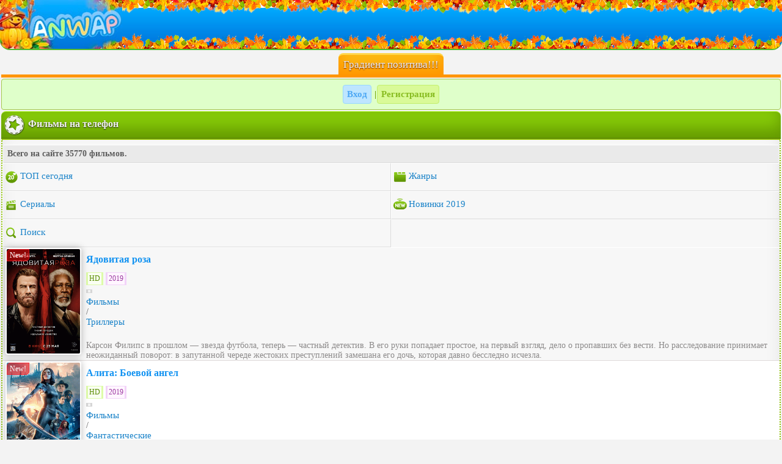

--- FILE ---
content_type: text/html; charset=utf-8
request_url: https://anwap.kim/filmy/page/2/
body_size: 68513
content:
<!DOCTYPE html PUBLIC "-//WAPFORUM//DTD XHTML Mobile 1.2//EN" "http://www.openmobilealliance.org/tech/DTD/xhtml-mobile12.dtd">
<html xmlns="http://www.w3.org/1999/xhtml" xml:lang="ru">
<head>
	<meta http-equiv="Content-Type" content="text/html; charset=UTF-8"/>
	<meta name="viewport" content="width=device-width, initial-scale=1.0"/>
	<meta charset="utf-8">
<title>Фильмы &raquo; Страница 2 &raquo; Анвап, anwap.org (анвап орг) анвап кул, анвап, онвап, анвапорг  ( red, cool, club, gift ) анвап гифт, анвап клуб - Скачать фильмы на телефон андроид, планшет или android в mp4 и 3gp бесплатно</title>
<meta name="description" content="Анвап, anwap.org (анвап орг) анвап кул, анвап, онвап, анвапорг  ( red, cool, club, gift ) анвап гифт, анвап клуб - анвап фильмы, лучший сайт где можно скачать бесплатно фильмы и сериалы на телефон, на android, андроид, скачать фильмы mp4 и 3gp в хорошем качестве">
<meta name="keywords" content="">

<link rel="search" type="application/opensearchdescription+xml" href="https://anwap.kim/engine/opensearch.php" title="Анвап, anwap.org (анвап орг) анвап кул, анвап, онвап, анвапорг  ( red, cool, club, gift ) анвап гифт, анвап клуб - Скачать фильмы на телефон андроид, планшет или android в mp4 и 3gp бесплатно">
<link rel="alternate" type="application/rss+xml" title="Фильмы &raquo; Страница 2 &raquo; Анвап, anwap.org (анвап орг) анвап кул, анвап, онвап, анвапорг  ( red, cool, club, gift ) анвап гифт, анвап клуб - Скачать фильмы на телефон андроид, планшет или android в mp4 и 3gp бесплатно" href="https://anwap.kim/filmy/rss.xml" />
	<link rel="shortcut icon" href="https://anwap.kim/favicon.ico" type="image/x-icon">
<style type="text/css">
.lcjfhefi,.sdotsgip{ margin:0 2px 2px; padding: 2px;border-radius:0 0 8px 8px;border-bottom: 3px solid #FFFFFF;  border-top: 1px solid #FFFFFF;
background: url(/style/img/hot.png) no-repeat right bottom, url(/style/img/hh.png) repeat-x top #c2e5fe;
min-height: 64px}
.lcjfhefi img,.sdotsgip img {border-radius: 8px;box-shadow: 0 1px 2px #000; float: left;}
.lcjfhefi a,.sdotsgip a{ color:#000; text-shadow: 0 1px 2px  #fff}
</style>
</head>
 <style type="text/css">
 body{margin:0 auto;padding:0;font-size:14px;font-family:Tahoma;background:#f3f3f3;color:#5e5e5e;word-wrap:break-word}
:hover, :focus{transition:0.5s}img{vertical-align:middle;margin-right:2px}
h1{margin:0px;padding:0px;font-size:15px}
a{color:#1c84c9;text-decoration:none;font-size:15px}a:hover,a:focus{color:#000;text-decoration:none}
.clear{clear:both}.float_right{float:right}ul{padding:0;margin:0;list-style:none}
.text_input{width:100%;padding:1.5em 0!important;background:#fff}.checkbox{padding:5px 4px 3px 5px}
input, textarea, select{background:#FFFFFF;border:1px solid #BABABA;margin:2px 0;border-radius:8px;padding:8px;}
#download, input[type="submit"], .buy_btn{color:#fff;   background: #7bb70a;    box-shadow: inset 0 -15px 25px #547b0b;display:inline-block;border:1px solid #5E8B0A;border-bottom:3px solid #5E8B0A;border-radius:8px;padding:8px;text-shadow:0 1px 2px #282626;font-weight:bold;transition:0.1s;}
#download:hover, #download:focus, input[type="submit"]:hover, input[type="submit"]:focus{     background: #3aa4f5;    box-shadow: inset 0 -15px 25px #1d5988;border:1px solid #1F9EFF;border-bottom:3px solid #0C7ED5;text-shadow:1px 1px 2px #6d6666;color:#fff; }
#creditos{color: #000;     display: block;
    background: #dedede;     border-radius: 4px;
    padding: 7px 14px;
    text-shadow: 0 1px 0px rgba(40, 38, 38, 0.35); 
    transition: 0.1s;}
.buy_btn:hover, .buy_btn:focus{background:#7C7C7C;text-shadow:1px 1px 2px rgba(0, 0, 0, 0.58);color:#fff;border:1px solid #5C5C5C;border-bottom:3px solid #616161}
.buy_btn:active{background:#919191; box-shadow: inset 0-15px 25px #4a4848;    border:1px solid #5D5D5E;border-top:3px solid #555657;text-shadow:-1px -1px 2px #282626}
#download span{background:rgba(255, 255, 255, 0.36);padding:2px!important;font-size:12px;font-weight:normal!important;text-shadow:0 0 0 #000!important;color:rgba(8, 8, 8, 0.34)!important;border:1px solid rgba(0, 0, 0, 0.24)!important}
.logo{background:url(/templates/unwap/images/logo-osen.jpg) no-repeat left, url(/templates/unwap/images/logo-osenbg.png) repeat-x #0e95c4;position:relative;border-bottom: 2px solid #52B92C;margin:0 0 5px;border-radius:0 0 16px 16px}.logo a{display:block;height:80px}
.footban img{vertical-align:top}
footer{text-align:center;margin:3px auto;background:#F3F3F3 url('[data-uri]');padding:2px}
.footban{ box-shadow: inset 0-15px 25px #ddd;     background: #efefef;border:1px solid #ddd;border-bottom:1px solid #aeaeae;text-align: center;border-radius:4px;padding:6px;display:inline-block}.footban img{opacity:0.4}.footban img:hover,.footban img:focus{opacity:1}
.online{background: #e4ffd9;    box-shadow: inset 0-15px 25px #c6fc94;display:inline-block;text-align:center;border-radius:8px;padding:2px 4px;margin:5px 0 0;border:1px solid #C1F45D}
.online a{border-radius:4px;padding:6px 6px 6px 25px;color: #64960C;margin:2px 0;display:inline-block;
  }
.online a:first-child{background:rgba(239, 239, 239, 0.4) url('[data-uri]') no-repeat left;border-right:1px solid #CACACA;}
.online a:last-child{background:rgba(239, 239, 239, 0.4) url('[data-uri]') no-repeat left}
.online a:hover{font-weight:bold;color:#A6A6A6}.online a#sogl{display:block!important;margin:2px 0 0;font-size:10px;padding:2px 4px}
.glav a{background: #79d1fb;box-shadow: inset 0-15px 25px #5dc1f1;padding:8px;color:#fff;display:block;border-top:1px solid  #4e9ec5;border-bottom:1px solid  #4e9ec5}
.chislo{text-align:center;color:#f3f3f3;padding:0px;border-bottom:5px solid #ff9501;margin:0 2px}
.chislo1{text-align:center;color:#f3f3f3;padding:0px;border-top:5px solid #FBC818;margin:0 2px 2px}
.chislo span{background:#fcbe14;box-shadow:inset 0 -15px 25px #ff9501;display: inline-block; border-radius: 8px 8px 0 0;padding:6px 8px;border-top:3px solid #ffd64b;text-shadow: 0 1px 2px  #5A1500; font-size:17px}
.chislo1 span{background: #fcbe14;  box-shadow: inset 0 -15px 25px rgb(249, 140, 34);display: inline-block; border-radius:  0 0 8px 8px;padding:6px 8px;border-bottom:3px solid #EA7809; text-shadow: 0 1px 2px  #5A1500; font-size:17px}
.chislo1 span a{color:#fff !important}
.chislo1 span#vk{ background:#59b7ff;    box-shadow: inset 0 -15px 25px #086fbe; margin: 0 1px ;    border-bottom: 3px solid #0a64ab; }
.chislo1 span#vk a:hover,  .chislo1 span#vk a:focus{text-shadow:0px 1px 2px #fff}
.save1{  clear: both;    border: 1px solid #ddd;    border-bottom: 1px solid #aeaeae;    padding: 6px;    margin: 2px;    border-radius: 8px;    background:#fbfbfb;box-shadow:inset 0 -15px 25px #e0e0e0;text-align:center}
.menushka{padding:0;margin:0 auto;width:100%;text-align:center;max-width:300px}
.info{width:20%;position:relative;border:1px solid #c99c7b;border-right:1px solid #533b2b;border-bottom:1px solid #533b2b;font-size:11px;         background: #aa8063;    box-shadow: inset 0 -15px 25px #82624c;padding:4px 2px;color:#fff;text-shadow:0 1px 2px #000;text-align:center;vertical-align: middle}
.info a{color:#fff; font-size:0.9em;display: block;line-height:1.33em}
.info img{max-width: 28px; max-height: 28px; width: 100%; height: auto}
.info:hover,.info:focus{    background: #fd7e88;    box-shadow: inset 0 -15px 25px #ff4d59;border:1px solid #ff4251;border-bottom:1px solid #BB202C}
#ava{border-radius:4px 0 0 4px}#marks{border-radius:0 4px 4px 0}#ava img{max-width:28px;max-height:28px;height:100%;width:auto;border:1px solid #fff}
.cou{display:block}.cou span{display:inline-block;padding:0 3px;border-radius:4px;background:#80B401;margin:-5px 0 0;color:#fff; position: relative;top:10px}
.info.active a{margin-top: -12px}
.menuniz{display: block;padding: 0;margin: 0}
.menuniz a{ padding: 8px;  display: block;  margin: 0 1px;    background: #ffe6a5;    box-shadow: inset 0 -15px 25px #f9d883;    color: #FA7608;    font-weight: bold;    border-top: 1px solid #fff7e2;    border-bottom: 1px solid #ffc631;    text-shadow: 0 1px 2px #fff;}
.menuniz a:hover,.menuniz a:focus{background: #FCE19F}
#naglav{background:#59b7ff;box-shadow: inset 0 -15px 25px #0b90f7;border-bottom: 3px solid #086FBE;color:#fff;text-shadow:0 1px 1px #000; margin: 0 1px}
#naglav:hover, #naglav:focus{text-shadow:0 1px 1px #fff}
.blc,.blc2,.news{margin:2px 2px 0;color:#f3f3f3;border-radius:8px 8px 0 0;padding:4px;text-shadow:0 1px 2px #282626;font-size:16px;font-weight:bold}
.blc{    background: #86ca08;    border-top: 1px solid#B8F743;    border-bottom: 1px solid#4E6F10;    box-shadow: inset 0 -15px 25px #649900;}
.blc2{border-bottom:1px solid #106FC0;border-top:1px solid#69BEFF;background: #4db1ff;    box-shadow: inset 0 -15px 25px #108ff4;}
.news{    background:#fcbe14;box-shadow: inset 0 -15px 25px #fd951f;border-radius:8px;border-top:1px solid #ffd64b;border-bottom:1px solid #FF8801;margin:2px}.news a{color:#fff;display:block}
.blc span.acat img,.blc2 span.acat2 img,.news a img{margin-right: 5px}
.blm3{padding:4px;border-radius: 0 0 12px 12px;border-left:2px dotted #8FC302;border-right:2px dotted #8FC302;border-bottom:2px solid #8FC302;margin:0px 2px 2px}
.blm2{padding:4px;border-radius: 0 0 12px 12px;border-left:2px dotted #0E91F8;border-right:2px dotted #0E91F8;border-bottom:2px solid #4DB0FD; margin:0px 2px 2px}
.tl  li,.tl2  li,.tlsiconkoi li {padding:0; margin:0 -3px;color:#588d01;border-bottom:1px solid  #d9d9d9;border-top:1px solid  #fff;box-shadow:inset 0 -15px 25px rgba(0, 0, 0, 0.05);
background-color:#f1f1f1}
.tl  li{background:url('[data-uri]') no-repeat left ,url('[data-uri]') no-repeat right }
.tl2  li{ background:url('[data-uri]') no-repeat left ,url('[data-uri]') no-repeat right}
.tlsiconkoi li{background: url('[data-uri]') no-repeat right}
.tl  li a, .tl2  li a{display: block;padding:9px 8px 9px 27px}
.tl2  li a{color:#037CE2}
.tlsiconkoi li a{display:block;padding:8px}
.tl  li:first-child,.tl2 li:first-child, .tlsiconkoi  li:first-child,.tl2 li:first-child,.tl li:first-child{border-top:0px solid #fff}
.tl li:last-child,.tl2 li:last-child, .tlsiconkoi  li:last-child,.tl li:last-child,.tl2 li:last-child{border-bottom:0px solid #fff}
.tl li:hover,.tl li:focus{background:url('[data-uri]') no-repeat left ,url('[data-uri]') no-repeat right}
.tl2 li:hover,.tl2 li:focus{background:url('[data-uri]') no-repeat left ,url('[data-uri]') no-repeat right}
.tlsiconkoi li:hover,.tl li:focus{background:url('[data-uri]') no-repeat right}
.blms .tlsiconkoi li:hover,.blms .tlsiconkoi li:focus{background:url('[data-uri]') no-repeat right}
.tlsiconkoi{margin: 0}
.blm .tlsiconkoi,.blc .tlsiconkoi,.blc2 .tlsiconkoi,.blm2 .tlsiconkoi,.blms .tlsiconkoi {margin: 0 -4px}
.blm .tl  li{margin:0 -6px}.blm3 ul.tl li a,.blm ul.tl li a{color:#76AA01}
.podmenu{padding:8px;background:#E4F5B9;margin:-8px -8px 0}.podmenu2{padding:8px;background:#E4F5B9;margin:0px -4px 0}
.pages,.menuverh{border:1px solid #ddd;border-bottom:1px solid #aeaeae; padding:4px;margin:2px;border-radius: 8px;
 background: #efefef;box-shadow:inset 0 -15px 25px #dddddd;  text-align: center; display: block;  position: relative;z-index:1; }
 .menuverh{ padding:8px;margin:0px -8px 0px;border-radius:0px; }
.perehod li a{display:block;font-weight:bold;color:#000;margin:0;text-decoration:none;text-shadow:0 -1px #fff;padding:6px 8px;border:1px solid rgb(168, 168, 168);border-radius:0px;outline: none;background:rgb(205, 205, 205) linear-gradient(rgb(249, 249, 249), rgb(190, 190, 190) 80%);box-shadow: 0 1px rgba(174, 153, 153, 0.9), 0 2px 4px rgba(0, 0, 0, 0.16), inset 0 1px rgba(255,255,255,.3), inset 0 0 3px rgba(255,255,255,.5)}
.perehod li:first-child a{border-radius: 8px 0 0 8px}.perehod li:last-child a{border-radius:0 8px 8px 0}.perehod li:hover a,.perehod li:focus a{background:#9ED039}
.perehod li:active a,.perehod li a.noactive{background:rgb(114, 167, 0) linear-gradient(rgb(167, 216, 66), rgb(104, 157, 0) 80%);color:#fff;text-shadow:0 0px #000;box-shadow:0 1px rgb(118, 116, 116), 0 3px 15px rgba(139, 139, 139, 0.4), inset 0 1px rgba(255,255,255,.3), inset 0 0 3px rgba(166, 163, 163, 0.5)}

.pages a,.pages span{border-radius:4px;padding:4px 6px;color:#fff;display:inline-block;background: #098CFA;margin:0 1px;border:1px solid #32A1FF;border-bottom:1px solid #0365B6;font-weight:bold}
.pages span{background:#ABABAB;border:1px solid #908A8A}.pages a:hover,.pages a:focus{border:1px solid #83BB13;border-bottom:1px solid #659A00;background:#A0D830}
.pages form{margin:3px 0}

 #block_for_smiles{position:relative;z-index:1000}

img{vertical-align:middle}.img21{border:solid 2px #000000}.img2{display:inline-block;background:#FA9931;padding:2px;border:solid 2px #000000}
.img23{display:inline-block;background:#FA9931;padding:2px;border:solid 2px #000000}
.err,.save,.new_msg,.save2{padding:8px;font-weight:bold;border-radius:4px;margin:2px}
.err{border:1px solid#DE1010;color:#B22222;background: #FF9B9B}
.save,.new_msg{border:1px solid#A5C74D;background:#DFFFCA;color:#6EA301}
.save2{border:1px solid#60A6D2;color:#3A80AB;background:#D0EDFF}.new_msg a{color:#6EA301}.text{padding:0 5px}.strong{font-weight:bold}
.blm,.blms{background: #f7f7f7;box-shadow:inset 0 -15px 25px rgba(0, 0, 0, 0.08);padding:8px;border-radius: 0 0 12px 12px;
 border: 2px dotted #8FC302; border-bottom: 2px solid #8FC302;  border-top: 2px solid #8FC302;  margin: 0px 2px 2px}
.blms{border-radius: 0 0 12px 12px;  border: 2px dotted #0E91F8; border-bottom: 2px solid #4DB0FD;  border-top: 2px solid #4DB0FD}
.blms img{border-radius:12px;box-shadow: 0 0 5px rgba(0, 0, 0, 0.32); border:2px solid #fff;margin:1px 2px}
.blm0{padding:10px;background:#9EBF4C}
.blms .tlsiconkoi img{padding:0!important;margin:0!important;border:0px solid #fff!important;border-radius:0px!important;box-shadow:0 0 0px rgba(0, 0, 0, 0.32)  !important}
.zag{padding:2px;margin:2px 0}
.zag a,.zag2 a,.zag3 a{color:#6f6f6f;padding:3px;border-bottom:1px solid #a6a6a6;border-radius:4px;display:inline-block;margin:1px;background: #d0d0d0}
.zag2 a{color:#88bc21;background:#D9FA98;border:1px solid #C3EF6D}.zag2 a:nth-child(odd){background:rgba(190, 229, 255, 1);border:1px solid #98D8FF;color:#4CA7F4}
.zag a:hover,.zag2 a:hover,.zag3 a:hover,.zag a:focus,.zag2 a:focus,.zag3 a:focus{background:#EDEDED;border:1px solid #ddd}

.my_lovs,.my_lovs2{ border-top:1px solid #fff;border-bottom:1px solid #ddd;padding:6px;margin:0 -6px;background:url('[data-uri]') no-repeat right}
.my_lovs{background-color:#F5F5F5 }
.my_lovs2{background-color:#F0F0F0}
.my_msg,.us_msg,.chat_post,.chat_bot,.chat_my_post{border-top:1px solid #fff;border-bottom:1px solid #ddd;padding:6px;margin:0 -6px;background:#f3f3f3}
.us_msg{background:#EAEAEA}.chat_bot{background:#F3FFD5}.chat_my_post{background:#A3E8FC}
.vopros{margin:0 2px 0 55px;padding:5px 7px 5px 15px;font-size:small;background: #7E796F;border:5px double #3F3F3F;
color:#FFFFFF;-moz-user-select: -moz-none;-o-user-select: none; -khtml-user-select: none; -webkit-user-select:none;border-radius:8px}
.my_msg em,.us_msg em,.my_lovs2 em,.my_lovs em{color:#000;font-size: 11px}.my_msg input,.us_msg input{margin:5px 4px}
.my_razdel{border-bottom:1px solid #DFDADA;border-top:1px solid #FFF;padding:4px}
.my_razdel:first-child{margin-top:-5px}
.my_razdel:last-child{border-bottom:0px solid #000}
.my_razdel:nth-child(even){background:#fff}
.blm .my_razdel{padding:5px 8px;margin:0 -8px}.my_lovs a,.my_lovs2 a{display:block;padding:6px;margin:-6px}
.my_lovs span.zagolovok,.my_lovs2 span.zagolovok{background:#CDCACA;border:1px solid #BEBEBE;border-bottom:2px solid #BEBEBE;
border-right:5px solid #BEBEBE;margin:-8px 0 8px -8px;text-shadow: 0 1px 1px#fff;display: inline-block;border-radius: 0 0 8px 0px}
#online{text-align:left}

.perehod{padding: 0 8px;margin:0}.perehod li{display:inline-block;padding:0;margin:0}
.c3{color:maroon}.c2{color:#228B22}.bo{color:#4c4c4c}.c1,.hit,.cb,a.cb,.black{color:#fff;padding:0px 3px;margin:0 1px;border-radius:4px;display:inline-block}
.c1{background: #FF4452;border:1px solid #FD1B2C}
.hit{background:#FF9702;border:1px solid #EF7F00}
.cb,a.cb{background:#098CFA!important;border:1px solid #037CE2}.center{text-align:center}
.black{background:rgba(0, 0, 0, 0.27);border:1px solid #949494}a.cb{padding:4px}
.photo_album3{border:2px solid #696969}.photo_album2{display:inline-block;margin:10px}.photo_img{position:relative}
.photo_album{background:#D3D3D3;border:2px solid #808080;padding:5px;margin:2px;text-align:center}
.photo_adult{position:absolute;right:2px;bottom:2px}.photo_may_small{position:absolute;right:0px;bottom:-4px}
.photo_may{display:inline-block;position:absolute;right:-2px;bottom:-11px}
.immg{max-height:255px;max-width:188px}.ava_img{margin:2px 7px 0 0;border-radius:6px}
.myid{background:#FFE3B5;padding:4px;border-radius:8px;margin:-4px -1px 15px;border:2px dotted #FFD186;padding:8px!important}
.anketa1{text-align:center;margin:0;border-bottom:3px dotted #DFDFDF}
.anketa{background:#eaffbb; box-shadow:inset 0 -15px 55px #c8ea7c;
border-bottom:2px solid #C0E863;border-top:2px solid #C0E863;color:#75A901;margin:-8px -9px -9px;padding:9px 8px 26px;text-align:left}
.speech{color:#000;position:relative;z-index:100;display:inline-block;padding:8px;text-align:center;line-height:13px;background-color: #fff;
border-radius:20px;box-shadow:1px 1px 4px #888}.speech1{background:url('[data-uri]') no-repeat 29px 0;width:57px;height:19px;position:relative;z-index:10000}
.speech2{display:inline-block;text-align:left}.foto{clear:both;text-align:left}.foto img{border-radius:10px;border:2px solid#fff;float:left;
box-shadow:0 1px 5px rgba(0, 0, 0, 0.47)}.on{background:#B3FF2D;border-radius: 50%;padding:5px;display:inline-block}
.off{background:#ddd;border-radius:50%;padding:5px;display:inline-block}
.danie{display:inline-block;padding:4px 8px;margin:2px;border-radius:8px;background:#F4F4F4;color:#000;border:1px solid #ddd;
box-shadow:inset 0 1px 5px rgba(0, 0, 0, 0.31);text-align:left}
.silka{display:inline-block;border-radius:25px;padding:12px 10px;margin:5px 5px -17px;position:relative;top:-20px;color:#fff;
background:#cff573; box-shadow:inset 0 -15px 55px #c8ea7c;border:2px solid ##c0e863}.silka a{color:#6E9D02;display:block;font-weight:bold}
.silka a:hover,.silka a:focus{text-shadow: 0 0 5px #fff}.a_block{display:block}.titi{display:none}
.time{text-align:right;background: #D7F48B;padding:2px 4px;border-radius:4px;margin:0px 2px 0px;}.blm .time{margin:-8px -8px 6px;}
.left_pic img{float:left}.imgka{margin-right:5px;border-radius:10px;border:1px solid #191919;background-size:contain}
.overfl_hid{overflow:hidden}
.blc22{margin-top:4px;border-top:1px solid#92ccff;border-bottom:1px dotted#81baed;padding:8px;background: #95c615}
.blc br{line-height:0}hr{border-bottom:2px dashed#999999;padding:0;margin:0 -2px}#adnin,#adnin a{color:#800000}.copy{text-align:center}
.umgirl{margin-left:2px;float:left;background-size:cover}.sova{margin-left:2px;padding-top:25px;float:left;background-size:cover}
.tl{padding:0}.tl a{display:block;padding:8px;border-bottom:1px solid#d2c9c9}
@media screen and (min-width:480px){.pages a,.pages span{padding:8px 12px}.tlsiconkoi li a{padding:12px}.tl li a,.tl2 li a{padding:12px 8px 12px 27px}
.zag a,.zag2 a,.zag3 a{padding:6px}span.c1,span.cb,a.cb,span.black{padding:2px 5px;margin:-2px 1px}}
@media screen and (max-width:250px){.tl li a,.tl2 li a{display:inherit;padding:3px 6px 6px 14px;font-size:14px}
.tl li{background:url(/style/img/47-s.png) no-repeat left,url(/style/img/link.png) repeat-x #e5e5e5}
.tl2 li{background:url(/style/img/48-s.png) no-repeat left,url(/style/img/link.png) repeat-x #e5e5e5}
.pages a,.pages span{padding:3px 5px}.tlsiconkoi li a,.menuniz a{padding:4px}.zag a,.zag2 a,.zag3 a{padding:2px}
span.c1,span.cb,a.cb,span.black{padding:0 1px; margin:0px 1px;font-size:11px}.news img,.acat img,.acat2 img{width:20px;height:auto}
.news a,.blc span.acat,.blc2 span.acat2{font-size:14px}#menuava{width:18px;height:18px}.info img{width:20px;height:auto}.info a{padding:2px;}.save1{padding:2px}}
.adimg {max-width: 300px; width: 100%;}
.comm_title{border:1px solid #CCCACA;padding:6px;background:#E1F9AB;border-radius:4px 4px 0 0;margin:2px 0 0}
.comm_title a{color:#71A600}
.comm_link {
padding: 3px;
margin: 1px;
color: #88bc21;
background: #FFFFFF;
box-shadow: inset 0 0 15px rgba(0, 0, 0, 0.19);
border-radius: 4px;
border: 1px solid #DADADA;
display: inline-block;
}
.comm_main{border:1px solid #ddd;padding:8px 6px;background:#f3f3f3;border-top:1px solid #fff;border-radius:0 0 6px 6px}
.comm_answer_title {background: #E8E8E8;border-bottom: 0;border-left: 4px solid #E0E0E0;color: #000;font-size: 12px;padding: 4px;margin: 2px -6px 0;}
.comm_answer_main {padding: 4px;font-size: 12px;background: #f3f3f3;margin: 0 -6px;border: 1px solid #E0E0E0; border-left: 4px solid #E0E0E0;}
.comm_answer_title a {padding: 2px 4px;margin: 1px;font-size: 13px;background: #F7F7F7;border-radius: 4px;display: inline-block;}
.speech3 span {display: table-cell;
width: 1%;
background: #f3f3f3;
text-align: center;
padding: 4px 0px;}
.speech3 span:first-child{border-right:2px solid #fff}
.speech3 span a {display: block;}
.best_users{text-align: center;
    padding: 8px 4px;
    background: #f9e4aa;
    border-radius: 4px;
    border: 1px solid #ddd;} 
.best_users a{display:inline-block;padding:4px;}
.best_users p , .but{ 
    display: inline-block;
    
    font-weight: bold;}
.best_users p {padding: 6px;
    color: #fff;
    margin: -6px 1px 3px;
    border-radius: 0 0 4px 4px;
    background: rgba(76, 176, 254, 0.52);
    box-shadow: inset 0 -15px 25px rgba(13, 137, 232, 0.37);
    border-bottom: 2px solid #54a7e6;}
.but{     border-radius: 9px;
    padding: 4px 8px !important;
    background: #cacaca;
    margin: 6px 1px -5px;
    border: 1px solid #909090;
    box-shadow: inset 0 -15px 25px #949292;
    color: #ffffff;
    text-shadow: 0 1px 1px #000;}	
 
.krug{border-radius:50%;margin:0 2px 5px; }
.spoiler_body {display:none}
 .credit table{width:100%}
.credit td{border:1px solid #ddd;padding:8px;} 
.credit tr td:first-child{width:26px;text-align:center; }
.credit tr td:nth-child(3n+2){width:33%; }
.credit .comm_title img{ border-radius:4px; 
	width:100%;max-width:120px;
}

.ui-helper-clearfix:after{clear:both;content:".";display:block;height:0;visibility:hidden}
.ui-helper-clearfix{display:inline-block}
* html .ui-helper-clearfix{height:1%}
.ui-helper-clearfix{display:block}
.ui-icon{background-repeat:no-repeat;display:block;overflow:hidden;text-indent:-99999px}.ui-widget{font-family:Tahoma,Lucida Sans,Arial,sans-serif;font-size:11px}.ui-widget input, .ui-widget select, .ui-widget textarea, .ui-widget
button{font-size:13px}.ui-widget-content{background:#fff;color:#303030 !important}.ui-widget-content
a{color:#23a8f5;font-size:11px}.ui-widget-header{background:#000;color:#fff;font-size:14px;line-height:16px}.ui-widget-header
a{color:#23a8f5}.ui-state-default, .ui-widget-content .ui-state-default{background-color:#f5f5f5;border:1px
solid #ddd;color:#202020}.ui-state-default a, .ui-state-default a:link, .ui-state-default a:visited{color:#fff;text-decoration:none}.ui-state-hover, .ui-widget-content .ui-state-hover, .ui-state-focus, .ui-widget-content .ui-state-focus{background-color:#e5e5e5}.ui-state-hover a, .ui-state-hover a:hover{color:#1d5987;text-decoration:none}.ui-state-active, .ui-widget-content .ui-state-active{background-color:#d5d5d5 }.ui-state-active a, .ui-state-active a:link, .ui-state-active a:visited{color:#e17009;text-decoration:none}.ui-widget :active{outline:none}.ui-state-error{background:#fef1ec 50% 50% repeat-x;border:1px
solid #cd0a0a;color:#cd0a0a}.ui-widget-header .ui-icon{background-image:url(/templates/unwap/images/ui-icons.png)}.ui-state-hover .ui-icon, .ui-state-focus .ui-icon{background-image:url(/templates/KinoLibrary/images/ui-icons_h.png)}.ui-icon-close{background-position:-80px -128px}.ui-icon-closethick{background-position:-96px -128px}.ui-button .ui-button-text{display:block;line-height:1.4}.ui-button-text-only .ui-button-text{padding: .4em .8em}input.ui-button{padding: .4em 1em}.ui-button-set{margin-right:7px}.ui-button-set .ui-button{margin-left:0;margin-right:-.3em}button.ui-button::-moz-focus-inner{border:0;padding:0}
.ui-dialog{overflow:hidden;position:absolute;box-shadow:0px 0px 50px rgba(255,255,255,0.2)}.ui-dialog .ui-dialog-titlebar{padding:12px
15px;position:relative}.ui-dialog .ui-dialog-title{float:left;margin: .1em 16px .2em 0}.ui-dialog .ui-dialog-titlebar-close{height:18px;margin:-10px 0 0 0;padding:1px;position:absolute;right:10px;top:50%;width:19px;border-radius:3px}.ui-dialog .ui-dialog-titlebar-close
span{display:block}.ui-dialog .ui-dialog-titlebar-close:hover, .ui-dialog .ui-dialog-titlebar-close:focus{}.ui-dialog .ui-dialog-content{background:none;border:0;overflow:hidden;padding:15px;position:relative;zoom:1}.ui-dialog #dleprofilepopup.ui-dialog-content{padding:0
!important}.ui-dialog .ui-dialog-buttonpane{background-image:none;margin:0;text-align:left;padding:15px
0 15px 15px}.ui-dialog .ui-dialog-buttonpane button{cursor:pointer;float:left;line-height:20px;margin:0
15px 0 0;overflow:visible;padding:5px
5px;width:auto}.ui-dialog .ui-resizable-se{bottom:3px;height:14px;right:3px;width:14px}.ui-draggable .ui-dialog-titlebar{cursor:move}
 .my_razdel.film{padding:0;}
.my_razdel.film a{display:block;padding:0 2px 0 4px;}
.my_razdel.film a div{vertical-align:top}
.screenfilm{position:relative;float:left;display:inline-block;margin-right:6px;top:0px;}
.opisfilm{padding-left:6px;}
.screenfilm img{width:120px;height:auto;margin-left:1px;position:relative;top:-17px;z-index:1;border-radius:4px;margin-bottom:-13px;border:2px solid #fff;box-shadow:0px 0px 12px rgba(0, 0, 0, 0.28);}
.newhit{margin-left:3px;top:3px;position:relative;padding:2px 4px;z-index:10;border-radius:6px 0;background:rgba(255, 10, 10, 0.55);border:1px solid rgba(253, 27, 44, 0.68);color:#fff;font-size:12px;}
.namefilm{padding:8px 4px;font-size:16px;color:#1192f1;font-weight:bold;margin:2px}
.discripfilm{display:block;color:#8c8a8a;margin-top:6px;font-size:14px;max-height:116px;overflow:hidden;}
.in{display:inline-block;padding:2px;margin:2px 0;font-size:12px;border-width:1px 3px 1px 3px;border-style:solid;}
.year{background:#fff6ff;color:#9b38a0;border-color:#f2d3f9;}
.in.green{background:#fafff2;color:#5b8c04;border-color:#defba9;}
.in.red{background:#fdf0f0;color:#ff4754;border-color:#ffb9be}
.in.blue{background:#e6f5ff;color:#60b8f3;border-color:#bee5ff;}
.in.gray, .genre{background:#f3f3f3;color:#969696;border-color:#d6d6d6}
.sound{background:#fff5ef;color:#f18411;border-color:#ffdc9a;}
.film .imgka{margin:0 5px;z-index:1;border-radius:4px;border:2px solid #fff;box-shadow:0px 0px 12px rgba(0, 0, 0, 0.28);width:120px;}
@media (max-width:360px){.screenfilm img, .film .imgka{width:100px;}
.discripfilm{max-height:58px;line-height:14px;}
.namefilm{padding:5px 3px;font-size:14px;}
.in{font-size:10px;}
}
.film .zag2{padding:4px;background:rgba(230, 230, 230, 0.18);}
.film .zag2 a{display:inline-block;margin:2px;background:#ececec;border-radius:0;border:1px solid #ddd;color:#363636;padding:4px;}
.film .zag2 a b{color:#098cfa !important;font-size:11px;}.listserial{margin:0 -8px}
.listserial li{display:block;width:50%;float:left;}
.listserial li a{display:block;padding:10px 2px;border:1px solid #dddddd;border-top:1px solid #fff;border-left:1px solid #fff;}
.izmscreen{position:relative;top:-26px;left:5px;margin:0 0 -5px;z-index:1000;background:#ffffff;padding:2px;}
.blm .filmscreen{position:relative;top:0;z-index:10;}
.blm .filmopis{display:block;vertical-align:top;float:left;text-align:center;}
.blm .filmopis.screen{width:30%;}
.filmopis.screen img{width:100%;max-width:220px;}
.filmopis.screen.s img{max-width:180px;margin-top:5px;}
.blm .filmopis.screen2{width:69%;}
.filmopis td{padding:6px;border-bottom:1px dotted #ddd;text-align:left;vertical-align:top;font-size:14px;line-height:14px;}
.screen2 table tr td:first-child{width:9%;color:#adadad;font-weight:bold;}
@media (max-width:500px){.blm .filmopis.screen,.blm .filmopis.screen2, .blm .filmopis.screen.s,.blm .filmopis.screen2.s{width:100%;}}
.onlinefilm{display:block;padding:0;margin:-5px;text-align:center;width:100%;}
.blm .filmopis.screen3{text-align:left;width:100%}
.fil{margin:0px;background:#eee;padding:8px;color:#75A901;}
hr{border-top:0px solid #000;border-bottom:1px dashed rgba(153, 153, 153, 0.95);padding:0px;margin:4px -2px;}
.tabs{margin:0 0 5px -5px;border-bottom:4px solid #b7b7b7;display:inline-block;}
.tabs li{background:#ddd;padding:12px;border-radius:8px 8px 0 0;display:inline-block;margin:2px 0 -1px;font-weight:bold;border-bottom:1px solid #b9b7b7;width:90px;text-align:center;}
.tabs li:hover, .tabs li:focus{background:#d0cfcf;cursor:pointer;}
.tabs li.current, .tabs li.current:hover, .tabs li.current:focus{background:#b7b7b7;color:#fff;}
li.butt{padding:12px 2px;margin:-4px;cursor:pointer;color:#828282;}
.screen3 span{/* padding:8px; */border-radius:4px;/* background:#d0d0d0; */margin:8px 0;font-weight:bold;display:inline-block;}
.screen3 span.fact{padding:8px;border-radius:4px;background:#ececec;display:inline-block;margin:1px;cursor:pointer;}
.screen3 span.cb{margin:-8px 0;padding:2px 4px;}
.screen .socki{margin-top:-5px;}
.screen .socki img{width:20px;height:auto}
.serialnav{padding-top:4px;}
.serialnav a{display:table-cell;width:1%;coloR:#7d7474;text-align:center;padding:8px 2px;background:#f1f1f1;border-radius:4px;margin:0;border:1px solid #b9b9b9;box-shadow:inset 0 -15px 25px rgba(0, 0, 0, 0.12);}
.vplayer{width:100%; height:688px}
@media screen and (max-width:920px){.vplayer{height:517px}}
@media screen and (max-width:720px){.vplayer{height:405px}}
@media screen and (max-width:620px){.vplayer{height:348px}}
@media screen and (max-width:520px){.vplayer{height:292px}}
@media screen and (max-width:420px){.vplayer{height:236px}}
@media screen and (max-width:320px){.vplayer{height:180px}}
@media screen and (max-width:220px){.vplayer{height:123px}}
 </style>
 <script>
     /*! jQuery v3.2.1 | (c) JS Foundation and other contributors | jquery.org/license */
!function(a,b){"use strict";"object"==typeof module&&"object"==typeof module.exports?module.exports=a.document?b(a,!0):function(a){if(!a.document)throw new Error("jQuery requires a window with a document");return b(a)}:b(a)}("undefined"!=typeof window?window:this,function(a,b){"use strict";var c=[],d=a.document,e=Object.getPrototypeOf,f=c.slice,g=c.concat,h=c.push,i=c.indexOf,j={},k=j.toString,l=j.hasOwnProperty,m=l.toString,n=m.call(Object),o={};function p(a,b){b=b||d;var c=b.createElement("script");c.text=a,b.head.appendChild(c).parentNode.removeChild(c)}var q="3.2.1",r=function(a,b){return new r.fn.init(a,b)},s=/^[\s\uFEFF\xA0]+|[\s\uFEFF\xA0]+$/g,t=/^-ms-/,u=/-([a-z])/g,v=function(a,b){return b.toUpperCase()};r.fn=r.prototype={jquery:q,constructor:r,length:0,toArray:function(){return f.call(this)},get:function(a){return null==a?f.call(this):a<0?this[a+this.length]:this[a]},pushStack:function(a){var b=r.merge(this.constructor(),a);return b.prevObject=this,b},each:function(a){return r.each(this,a)},map:function(a){return this.pushStack(r.map(this,function(b,c){return a.call(b,c,b)}))},slice:function(){return this.pushStack(f.apply(this,arguments))},first:function(){return this.eq(0)},last:function(){return this.eq(-1)},eq:function(a){var b=this.length,c=+a+(a<0?b:0);return this.pushStack(c>=0&&c<b?[this[c]]:[])},end:function(){return this.prevObject||this.constructor()},push:h,sort:c.sort,splice:c.splice},r.extend=r.fn.extend=function(){var a,b,c,d,e,f,g=arguments[0]||{},h=1,i=arguments.length,j=!1;for("boolean"==typeof g&&(j=g,g=arguments[h]||{},h++),"object"==typeof g||r.isFunction(g)||(g={}),h===i&&(g=this,h--);h<i;h++)if(null!=(a=arguments[h]))for(b in a)c=g[b],d=a[b],g!==d&&(j&&d&&(r.isPlainObject(d)||(e=Array.isArray(d)))?(e?(e=!1,f=c&&Array.isArray(c)?c:[]):f=c&&r.isPlainObject(c)?c:{},g[b]=r.extend(j,f,d)):void 0!==d&&(g[b]=d));return g},r.extend({expando:"jQuery"+(q+Math.random()).replace(/\D/g,""),isReady:!0,error:function(a){throw new Error(a)},noop:function(){},isFunction:function(a){return"function"===r.type(a)},isWindow:function(a){return null!=a&&a===a.window},isNumeric:function(a){var b=r.type(a);return("number"===b||"string"===b)&&!isNaN(a-parseFloat(a))},isPlainObject:function(a){var b,c;return!(!a||"[object Object]"!==k.call(a))&&(!(b=e(a))||(c=l.call(b,"constructor")&&b.constructor,"function"==typeof c&&m.call(c)===n))},isEmptyObject:function(a){var b;for(b in a)return!1;return!0},type:function(a){return null==a?a+"":"object"==typeof a||"function"==typeof a?j[k.call(a)]||"object":typeof a},globalEval:function(a){p(a)},camelCase:function(a){return a.replace(t,"ms-").replace(u,v)},each:function(a,b){var c,d=0;if(w(a)){for(c=a.length;d<c;d++)if(b.call(a[d],d,a[d])===!1)break}else for(d in a)if(b.call(a[d],d,a[d])===!1)break;return a},trim:function(a){return null==a?"":(a+"").replace(s,"")},makeArray:function(a,b){var c=b||[];return null!=a&&(w(Object(a))?r.merge(c,"string"==typeof a?[a]:a):h.call(c,a)),c},inArray:function(a,b,c){return null==b?-1:i.call(b,a,c)},merge:function(a,b){for(var c=+b.length,d=0,e=a.length;d<c;d++)a[e++]=b[d];return a.length=e,a},grep:function(a,b,c){for(var d,e=[],f=0,g=a.length,h=!c;f<g;f++)d=!b(a[f],f),d!==h&&e.push(a[f]);return e},map:function(a,b,c){var d,e,f=0,h=[];if(w(a))for(d=a.length;f<d;f++)e=b(a[f],f,c),null!=e&&h.push(e);else for(f in a)e=b(a[f],f,c),null!=e&&h.push(e);return g.apply([],h)},guid:1,proxy:function(a,b){var c,d,e;if("string"==typeof b&&(c=a[b],b=a,a=c),r.isFunction(a))return d=f.call(arguments,2),e=function(){return a.apply(b||this,d.concat(f.call(arguments)))},e.guid=a.guid=a.guid||r.guid++,e},now:Date.now,support:o}),"function"==typeof Symbol&&(r.fn[Symbol.iterator]=c[Symbol.iterator]),r.each("Boolean Number String Function Array Date RegExp Object Error Symbol".split(" "),function(a,b){j["[object "+b+"]"]=b.toLowerCase()});function w(a){var b=!!a&&"length"in a&&a.length,c=r.type(a);return"function"!==c&&!r.isWindow(a)&&("array"===c||0===b||"number"==typeof b&&b>0&&b-1 in a)}var x=function(a){var b,c,d,e,f,g,h,i,j,k,l,m,n,o,p,q,r,s,t,u="sizzle"+1*new Date,v=a.document,w=0,x=0,y=ha(),z=ha(),A=ha(),B=function(a,b){return a===b&&(l=!0),0},C={}.hasOwnProperty,D=[],E=D.pop,F=D.push,G=D.push,H=D.slice,I=function(a,b){for(var c=0,d=a.length;c<d;c++)if(a[c]===b)return c;return-1},J="checked|selected|async|autofocus|autoplay|controls|defer|disabled|hidden|ismap|loop|multiple|open|readonly|required|scoped",K="[\\x20\\t\\r\\n\\f]",L="(?:\\\\.|[\\w-]|[^\0-\\xa0])+",M="\\["+K+"*("+L+")(?:"+K+"*([*^$|!~]?=)"+K+"*(?:'((?:\\\\.|[^\\\\'])*)'|\"((?:\\\\.|[^\\\\\"])*)\"|("+L+"))|)"+K+"*\\]",N=":("+L+")(?:\\((('((?:\\\\.|[^\\\\'])*)'|\"((?:\\\\.|[^\\\\\"])*)\")|((?:\\\\.|[^\\\\()[\\]]|"+M+")*)|.*)\\)|)",O=new RegExp(K+"+","g"),P=new RegExp("^"+K+"+|((?:^|[^\\\\])(?:\\\\.)*)"+K+"+$","g"),Q=new RegExp("^"+K+"*,"+K+"*"),R=new RegExp("^"+K+"*([>+~]|"+K+")"+K+"*"),S=new RegExp("="+K+"*([^\\]'\"]*?)"+K+"*\\]","g"),T=new RegExp(N),U=new RegExp("^"+L+"$"),V={ID:new RegExp("^#("+L+")"),CLASS:new RegExp("^\\.("+L+")"),TAG:new RegExp("^("+L+"|[*])"),ATTR:new RegExp("^"+M),PSEUDO:new RegExp("^"+N),CHILD:new RegExp("^:(only|first|last|nth|nth-last)-(child|of-type)(?:\\("+K+"*(even|odd|(([+-]|)(\\d*)n|)"+K+"*(?:([+-]|)"+K+"*(\\d+)|))"+K+"*\\)|)","i"),bool:new RegExp("^(?:"+J+")$","i"),needsContext:new RegExp("^"+K+"*[>+~]|:(even|odd|eq|gt|lt|nth|first|last)(?:\\("+K+"*((?:-\\d)?\\d*)"+K+"*\\)|)(?=[^-]|$)","i")},W=/^(?:input|select|textarea|button)$/i,X=/^h\d$/i,Y=/^[^{]+\{\s*\[native \w/,Z=/^(?:#([\w-]+)|(\w+)|\.([\w-]+))$/,$=/[+~]/,_=new RegExp("\\\\([\\da-f]{1,6}"+K+"?|("+K+")|.)","ig"),aa=function(a,b,c){var d="0x"+b-65536;return d!==d||c?b:d<0?String.fromCharCode(d+65536):String.fromCharCode(d>>10|55296,1023&d|56320)},ba=/([\0-\x1f\x7f]|^-?\d)|^-$|[^\0-\x1f\x7f-\uFFFF\w-]/g,ca=function(a,b){return b?"\0"===a?"\ufffd":a.slice(0,-1)+"\\"+a.charCodeAt(a.length-1).toString(16)+" ":"\\"+a},da=function(){m()},ea=ta(function(a){return a.disabled===!0&&("form"in a||"label"in a)},{dir:"parentNode",next:"legend"});try{G.apply(D=H.call(v.childNodes),v.childNodes),D[v.childNodes.length].nodeType}catch(fa){G={apply:D.length?function(a,b){F.apply(a,H.call(b))}:function(a,b){var c=a.length,d=0;while(a[c++]=b[d++]);a.length=c-1}}}function ga(a,b,d,e){var f,h,j,k,l,o,r,s=b&&b.ownerDocument,w=b?b.nodeType:9;if(d=d||[],"string"!=typeof a||!a||1!==w&&9!==w&&11!==w)return d;if(!e&&((b?b.ownerDocument||b:v)!==n&&m(b),b=b||n,p)){if(11!==w&&(l=Z.exec(a)))if(f=l[1]){if(9===w){if(!(j=b.getElementById(f)))return d;if(j.id===f)return d.push(j),d}else if(s&&(j=s.getElementById(f))&&t(b,j)&&j.id===f)return d.push(j),d}else{if(l[2])return G.apply(d,b.getElementsByTagName(a)),d;if((f=l[3])&&c.getElementsByClassName&&b.getElementsByClassName)return G.apply(d,b.getElementsByClassName(f)),d}if(c.qsa&&!A[a+" "]&&(!q||!q.test(a))){if(1!==w)s=b,r=a;else if("object"!==b.nodeName.toLowerCase()){(k=b.getAttribute("id"))?k=k.replace(ba,ca):b.setAttribute("id",k=u),o=g(a),h=o.length;while(h--)o[h]="#"+k+" "+sa(o[h]);r=o.join(","),s=$.test(a)&&qa(b.parentNode)||b}if(r)try{return G.apply(d,s.querySelectorAll(r)),d}catch(x){}finally{k===u&&b.removeAttribute("id")}}}return i(a.replace(P,"$1"),b,d,e)}function ha(){var a=[];function b(c,e){return a.push(c+" ")>d.cacheLength&&delete b[a.shift()],b[c+" "]=e}return b}function ia(a){return a[u]=!0,a}function ja(a){var b=n.createElement("fieldset");try{return!!a(b)}catch(c){return!1}finally{b.parentNode&&b.parentNode.removeChild(b),b=null}}function ka(a,b){var c=a.split("|"),e=c.length;while(e--)d.attrHandle[c[e]]=b}function la(a,b){var c=b&&a,d=c&&1===a.nodeType&&1===b.nodeType&&a.sourceIndex-b.sourceIndex;if(d)return d;if(c)while(c=c.nextSibling)if(c===b)return-1;return a?1:-1}function ma(a){return function(b){var c=b.nodeName.toLowerCase();return"input"===c&&b.type===a}}function na(a){return function(b){var c=b.nodeName.toLowerCase();return("input"===c||"button"===c)&&b.type===a}}function oa(a){return function(b){return"form"in b?b.parentNode&&b.disabled===!1?"label"in b?"label"in b.parentNode?b.parentNode.disabled===a:b.disabled===a:b.isDisabled===a||b.isDisabled!==!a&&ea(b)===a:b.disabled===a:"label"in b&&b.disabled===a}}function pa(a){return ia(function(b){return b=+b,ia(function(c,d){var e,f=a([],c.length,b),g=f.length;while(g--)c[e=f[g]]&&(c[e]=!(d[e]=c[e]))})})}function qa(a){return a&&"undefined"!=typeof a.getElementsByTagName&&a}c=ga.support={},f=ga.isXML=function(a){var b=a&&(a.ownerDocument||a).documentElement;return!!b&&"HTML"!==b.nodeName},m=ga.setDocument=function(a){var b,e,g=a?a.ownerDocument||a:v;return g!==n&&9===g.nodeType&&g.documentElement?(n=g,o=n.documentElement,p=!f(n),v!==n&&(e=n.defaultView)&&e.top!==e&&(e.addEventListener?e.addEventListener("unload",da,!1):e.attachEvent&&e.attachEvent("onunload",da)),c.attributes=ja(function(a){return a.className="i",!a.getAttribute("className")}),c.getElementsByTagName=ja(function(a){return a.appendChild(n.createComment("")),!a.getElementsByTagName("*").length}),c.getElementsByClassName=Y.test(n.getElementsByClassName),c.getById=ja(function(a){return o.appendChild(a).id=u,!n.getElementsByName||!n.getElementsByName(u).length}),c.getById?(d.filter.ID=function(a){var b=a.replace(_,aa);return function(a){return a.getAttribute("id")===b}},d.find.ID=function(a,b){if("undefined"!=typeof b.getElementById&&p){var c=b.getElementById(a);return c?[c]:[]}}):(d.filter.ID=function(a){var b=a.replace(_,aa);return function(a){var c="undefined"!=typeof a.getAttributeNode&&a.getAttributeNode("id");return c&&c.value===b}},d.find.ID=function(a,b){if("undefined"!=typeof b.getElementById&&p){var c,d,e,f=b.getElementById(a);if(f){if(c=f.getAttributeNode("id"),c&&c.value===a)return[f];e=b.getElementsByName(a),d=0;while(f=e[d++])if(c=f.getAttributeNode("id"),c&&c.value===a)return[f]}return[]}}),d.find.TAG=c.getElementsByTagName?function(a,b){return"undefined"!=typeof b.getElementsByTagName?b.getElementsByTagName(a):c.qsa?b.querySelectorAll(a):void 0}:function(a,b){var c,d=[],e=0,f=b.getElementsByTagName(a);if("*"===a){while(c=f[e++])1===c.nodeType&&d.push(c);return d}return f},d.find.CLASS=c.getElementsByClassName&&function(a,b){if("undefined"!=typeof b.getElementsByClassName&&p)return b.getElementsByClassName(a)},r=[],q=[],(c.qsa=Y.test(n.querySelectorAll))&&(ja(function(a){o.appendChild(a).innerHTML="<a id='"+u+"'></a><select id='"+u+"-\r\\' msallowcapture=''><option selected=''></option></select>",a.querySelectorAll("[msallowcapture^='']").length&&q.push("[*^$]="+K+"*(?:''|\"\")"),a.querySelectorAll("[selected]").length||q.push("\\["+K+"*(?:value|"+J+")"),a.querySelectorAll("[id~="+u+"-]").length||q.push("~="),a.querySelectorAll(":checked").length||q.push(":checked"),a.querySelectorAll("a#"+u+"+*").length||q.push(".#.+[+~]")}),ja(function(a){a.innerHTML="<a href='' disabled='disabled'></a><select disabled='disabled'><option/></select>";var b=n.createElement("input");b.setAttribute("type","hidden"),a.appendChild(b).setAttribute("name","D"),a.querySelectorAll("[name=d]").length&&q.push("name"+K+"*[*^$|!~]?="),2!==a.querySelectorAll(":enabled").length&&q.push(":enabled",":disabled"),o.appendChild(a).disabled=!0,2!==a.querySelectorAll(":disabled").length&&q.push(":enabled",":disabled"),a.querySelectorAll("*,:x"),q.push(",.*:")})),(c.matchesSelector=Y.test(s=o.matches||o.webkitMatchesSelector||o.mozMatchesSelector||o.oMatchesSelector||o.msMatchesSelector))&&ja(function(a){c.disconnectedMatch=s.call(a,"*"),s.call(a,"[s!='']:x"),r.push("!=",N)}),q=q.length&&new RegExp(q.join("|")),r=r.length&&new RegExp(r.join("|")),b=Y.test(o.compareDocumentPosition),t=b||Y.test(o.contains)?function(a,b){var c=9===a.nodeType?a.documentElement:a,d=b&&b.parentNode;return a===d||!(!d||1!==d.nodeType||!(c.contains?c.contains(d):a.compareDocumentPosition&&16&a.compareDocumentPosition(d)))}:function(a,b){if(b)while(b=b.parentNode)if(b===a)return!0;return!1},B=b?function(a,b){if(a===b)return l=!0,0;var d=!a.compareDocumentPosition-!b.compareDocumentPosition;return d?d:(d=(a.ownerDocument||a)===(b.ownerDocument||b)?a.compareDocumentPosition(b):1,1&d||!c.sortDetached&&b.compareDocumentPosition(a)===d?a===n||a.ownerDocument===v&&t(v,a)?-1:b===n||b.ownerDocument===v&&t(v,b)?1:k?I(k,a)-I(k,b):0:4&d?-1:1)}:function(a,b){if(a===b)return l=!0,0;var c,d=0,e=a.parentNode,f=b.parentNode,g=[a],h=[b];if(!e||!f)return a===n?-1:b===n?1:e?-1:f?1:k?I(k,a)-I(k,b):0;if(e===f)return la(a,b);c=a;while(c=c.parentNode)g.unshift(c);c=b;while(c=c.parentNode)h.unshift(c);while(g[d]===h[d])d++;return d?la(g[d],h[d]):g[d]===v?-1:h[d]===v?1:0},n):n},ga.matches=function(a,b){return ga(a,null,null,b)},ga.matchesSelector=function(a,b){if((a.ownerDocument||a)!==n&&m(a),b=b.replace(S,"='$1']"),c.matchesSelector&&p&&!A[b+" "]&&(!r||!r.test(b))&&(!q||!q.test(b)))try{var d=s.call(a,b);if(d||c.disconnectedMatch||a.document&&11!==a.document.nodeType)return d}catch(e){}return ga(b,n,null,[a]).length>0},ga.contains=function(a,b){return(a.ownerDocument||a)!==n&&m(a),t(a,b)},ga.attr=function(a,b){(a.ownerDocument||a)!==n&&m(a);var e=d.attrHandle[b.toLowerCase()],f=e&&C.call(d.attrHandle,b.toLowerCase())?e(a,b,!p):void 0;return void 0!==f?f:c.attributes||!p?a.getAttribute(b):(f=a.getAttributeNode(b))&&f.specified?f.value:null},ga.escape=function(a){return(a+"").replace(ba,ca)},ga.error=function(a){throw new Error("Syntax error, unrecognized expression: "+a)},ga.uniqueSort=function(a){var b,d=[],e=0,f=0;if(l=!c.detectDuplicates,k=!c.sortStable&&a.slice(0),a.sort(B),l){while(b=a[f++])b===a[f]&&(e=d.push(f));while(e--)a.splice(d[e],1)}return k=null,a},e=ga.getText=function(a){var b,c="",d=0,f=a.nodeType;if(f){if(1===f||9===f||11===f){if("string"==typeof a.textContent)return a.textContent;for(a=a.firstChild;a;a=a.nextSibling)c+=e(a)}else if(3===f||4===f)return a.nodeValue}else while(b=a[d++])c+=e(b);return c},d=ga.selectors={cacheLength:50,createPseudo:ia,match:V,attrHandle:{},find:{},relative:{">":{dir:"parentNode",first:!0}," ":{dir:"parentNode"},"+":{dir:"previousSibling",first:!0},"~":{dir:"previousSibling"}},preFilter:{ATTR:function(a){return a[1]=a[1].replace(_,aa),a[3]=(a[3]||a[4]||a[5]||"").replace(_,aa),"~="===a[2]&&(a[3]=" "+a[3]+" "),a.slice(0,4)},CHILD:function(a){return a[1]=a[1].toLowerCase(),"nth"===a[1].slice(0,3)?(a[3]||ga.error(a[0]),a[4]=+(a[4]?a[5]+(a[6]||1):2*("even"===a[3]||"odd"===a[3])),a[5]=+(a[7]+a[8]||"odd"===a[3])):a[3]&&ga.error(a[0]),a},PSEUDO:function(a){var b,c=!a[6]&&a[2];return V.CHILD.test(a[0])?null:(a[3]?a[2]=a[4]||a[5]||"":c&&T.test(c)&&(b=g(c,!0))&&(b=c.indexOf(")",c.length-b)-c.length)&&(a[0]=a[0].slice(0,b),a[2]=c.slice(0,b)),a.slice(0,3))}},filter:{TAG:function(a){var b=a.replace(_,aa).toLowerCase();return"*"===a?function(){return!0}:function(a){return a.nodeName&&a.nodeName.toLowerCase()===b}},CLASS:function(a){var b=y[a+" "];return b||(b=new RegExp("(^|"+K+")"+a+"("+K+"|$)"))&&y(a,function(a){return b.test("string"==typeof a.className&&a.className||"undefined"!=typeof a.getAttribute&&a.getAttribute("class")||"")})},ATTR:function(a,b,c){return function(d){var e=ga.attr(d,a);return null==e?"!="===b:!b||(e+="","="===b?e===c:"!="===b?e!==c:"^="===b?c&&0===e.indexOf(c):"*="===b?c&&e.indexOf(c)>-1:"$="===b?c&&e.slice(-c.length)===c:"~="===b?(" "+e.replace(O," ")+" ").indexOf(c)>-1:"|="===b&&(e===c||e.slice(0,c.length+1)===c+"-"))}},CHILD:function(a,b,c,d,e){var f="nth"!==a.slice(0,3),g="last"!==a.slice(-4),h="of-type"===b;return 1===d&&0===e?function(a){return!!a.parentNode}:function(b,c,i){var j,k,l,m,n,o,p=f!==g?"nextSibling":"previousSibling",q=b.parentNode,r=h&&b.nodeName.toLowerCase(),s=!i&&!h,t=!1;if(q){if(f){while(p){m=b;while(m=m[p])if(h?m.nodeName.toLowerCase()===r:1===m.nodeType)return!1;o=p="only"===a&&!o&&"nextSibling"}return!0}if(o=[g?q.firstChild:q.lastChild],g&&s){m=q,l=m[u]||(m[u]={}),k=l[m.uniqueID]||(l[m.uniqueID]={}),j=k[a]||[],n=j[0]===w&&j[1],t=n&&j[2],m=n&&q.childNodes[n];while(m=++n&&m&&m[p]||(t=n=0)||o.pop())if(1===m.nodeType&&++t&&m===b){k[a]=[w,n,t];break}}else if(s&&(m=b,l=m[u]||(m[u]={}),k=l[m.uniqueID]||(l[m.uniqueID]={}),j=k[a]||[],n=j[0]===w&&j[1],t=n),t===!1)while(m=++n&&m&&m[p]||(t=n=0)||o.pop())if((h?m.nodeName.toLowerCase()===r:1===m.nodeType)&&++t&&(s&&(l=m[u]||(m[u]={}),k=l[m.uniqueID]||(l[m.uniqueID]={}),k[a]=[w,t]),m===b))break;return t-=e,t===d||t%d===0&&t/d>=0}}},PSEUDO:function(a,b){var c,e=d.pseudos[a]||d.setFilters[a.toLowerCase()]||ga.error("unsupported pseudo: "+a);return e[u]?e(b):e.length>1?(c=[a,a,"",b],d.setFilters.hasOwnProperty(a.toLowerCase())?ia(function(a,c){var d,f=e(a,b),g=f.length;while(g--)d=I(a,f[g]),a[d]=!(c[d]=f[g])}):function(a){return e(a,0,c)}):e}},pseudos:{not:ia(function(a){var b=[],c=[],d=h(a.replace(P,"$1"));return d[u]?ia(function(a,b,c,e){var f,g=d(a,null,e,[]),h=a.length;while(h--)(f=g[h])&&(a[h]=!(b[h]=f))}):function(a,e,f){return b[0]=a,d(b,null,f,c),b[0]=null,!c.pop()}}),has:ia(function(a){return function(b){return ga(a,b).length>0}}),contains:ia(function(a){return a=a.replace(_,aa),function(b){return(b.textContent||b.innerText||e(b)).indexOf(a)>-1}}),lang:ia(function(a){return U.test(a||"")||ga.error("unsupported lang: "+a),a=a.replace(_,aa).toLowerCase(),function(b){var c;do if(c=p?b.lang:b.getAttribute("xml:lang")||b.getAttribute("lang"))return c=c.toLowerCase(),c===a||0===c.indexOf(a+"-");while((b=b.parentNode)&&1===b.nodeType);return!1}}),target:function(b){var c=a.location&&a.location.hash;return c&&c.slice(1)===b.id},root:function(a){return a===o},focus:function(a){return a===n.activeElement&&(!n.hasFocus||n.hasFocus())&&!!(a.type||a.href||~a.tabIndex)},enabled:oa(!1),disabled:oa(!0),checked:function(a){var b=a.nodeName.toLowerCase();return"input"===b&&!!a.checked||"option"===b&&!!a.selected},selected:function(a){return a.parentNode&&a.parentNode.selectedIndex,a.selected===!0},empty:function(a){for(a=a.firstChild;a;a=a.nextSibling)if(a.nodeType<6)return!1;return!0},parent:function(a){return!d.pseudos.empty(a)},header:function(a){return X.test(a.nodeName)},input:function(a){return W.test(a.nodeName)},button:function(a){var b=a.nodeName.toLowerCase();return"input"===b&&"button"===a.type||"button"===b},text:function(a){var b;return"input"===a.nodeName.toLowerCase()&&"text"===a.type&&(null==(b=a.getAttribute("type"))||"text"===b.toLowerCase())},first:pa(function(){return[0]}),last:pa(function(a,b){return[b-1]}),eq:pa(function(a,b,c){return[c<0?c+b:c]}),even:pa(function(a,b){for(var c=0;c<b;c+=2)a.push(c);return a}),odd:pa(function(a,b){for(var c=1;c<b;c+=2)a.push(c);return a}),lt:pa(function(a,b,c){for(var d=c<0?c+b:c;--d>=0;)a.push(d);return a}),gt:pa(function(a,b,c){for(var d=c<0?c+b:c;++d<b;)a.push(d);return a})}},d.pseudos.nth=d.pseudos.eq;for(b in{radio:!0,checkbox:!0,file:!0,password:!0,image:!0})d.pseudos[b]=ma(b);for(b in{submit:!0,reset:!0})d.pseudos[b]=na(b);function ra(){}ra.prototype=d.filters=d.pseudos,d.setFilters=new ra,g=ga.tokenize=function(a,b){var c,e,f,g,h,i,j,k=z[a+" "];if(k)return b?0:k.slice(0);h=a,i=[],j=d.preFilter;while(h){c&&!(e=Q.exec(h))||(e&&(h=h.slice(e[0].length)||h),i.push(f=[])),c=!1,(e=R.exec(h))&&(c=e.shift(),f.push({value:c,type:e[0].replace(P," ")}),h=h.slice(c.length));for(g in d.filter)!(e=V[g].exec(h))||j[g]&&!(e=j[g](e))||(c=e.shift(),f.push({value:c,type:g,matches:e}),h=h.slice(c.length));if(!c)break}return b?h.length:h?ga.error(a):z(a,i).slice(0)};function sa(a){for(var b=0,c=a.length,d="";b<c;b++)d+=a[b].value;return d}function ta(a,b,c){var d=b.dir,e=b.next,f=e||d,g=c&&"parentNode"===f,h=x++;return b.first?function(b,c,e){while(b=b[d])if(1===b.nodeType||g)return a(b,c,e);return!1}:function(b,c,i){var j,k,l,m=[w,h];if(i){while(b=b[d])if((1===b.nodeType||g)&&a(b,c,i))return!0}else while(b=b[d])if(1===b.nodeType||g)if(l=b[u]||(b[u]={}),k=l[b.uniqueID]||(l[b.uniqueID]={}),e&&e===b.nodeName.toLowerCase())b=b[d]||b;else{if((j=k[f])&&j[0]===w&&j[1]===h)return m[2]=j[2];if(k[f]=m,m[2]=a(b,c,i))return!0}return!1}}function ua(a){return a.length>1?function(b,c,d){var e=a.length;while(e--)if(!a[e](b,c,d))return!1;return!0}:a[0]}function va(a,b,c){for(var d=0,e=b.length;d<e;d++)ga(a,b[d],c);return c}function wa(a,b,c,d,e){for(var f,g=[],h=0,i=a.length,j=null!=b;h<i;h++)(f=a[h])&&(c&&!c(f,d,e)||(g.push(f),j&&b.push(h)));return g}function xa(a,b,c,d,e,f){return d&&!d[u]&&(d=xa(d)),e&&!e[u]&&(e=xa(e,f)),ia(function(f,g,h,i){var j,k,l,m=[],n=[],o=g.length,p=f||va(b||"*",h.nodeType?[h]:h,[]),q=!a||!f&&b?p:wa(p,m,a,h,i),r=c?e||(f?a:o||d)?[]:g:q;if(c&&c(q,r,h,i),d){j=wa(r,n),d(j,[],h,i),k=j.length;while(k--)(l=j[k])&&(r[n[k]]=!(q[n[k]]=l))}if(f){if(e||a){if(e){j=[],k=r.length;while(k--)(l=r[k])&&j.push(q[k]=l);e(null,r=[],j,i)}k=r.length;while(k--)(l=r[k])&&(j=e?I(f,l):m[k])>-1&&(f[j]=!(g[j]=l))}}else r=wa(r===g?r.splice(o,r.length):r),e?e(null,g,r,i):G.apply(g,r)})}function ya(a){for(var b,c,e,f=a.length,g=d.relative[a[0].type],h=g||d.relative[" "],i=g?1:0,k=ta(function(a){return a===b},h,!0),l=ta(function(a){return I(b,a)>-1},h,!0),m=[function(a,c,d){var e=!g&&(d||c!==j)||((b=c).nodeType?k(a,c,d):l(a,c,d));return b=null,e}];i<f;i++)if(c=d.relative[a[i].type])m=[ta(ua(m),c)];else{if(c=d.filter[a[i].type].apply(null,a[i].matches),c[u]){for(e=++i;e<f;e++)if(d.relative[a[e].type])break;return xa(i>1&&ua(m),i>1&&sa(a.slice(0,i-1).concat({value:" "===a[i-2].type?"*":""})).replace(P,"$1"),c,i<e&&ya(a.slice(i,e)),e<f&&ya(a=a.slice(e)),e<f&&sa(a))}m.push(c)}return ua(m)}function za(a,b){var c=b.length>0,e=a.length>0,f=function(f,g,h,i,k){var l,o,q,r=0,s="0",t=f&&[],u=[],v=j,x=f||e&&d.find.TAG("*",k),y=w+=null==v?1:Math.random()||.1,z=x.length;for(k&&(j=g===n||g||k);s!==z&&null!=(l=x[s]);s++){if(e&&l){o=0,g||l.ownerDocument===n||(m(l),h=!p);while(q=a[o++])if(q(l,g||n,h)){i.push(l);break}k&&(w=y)}c&&((l=!q&&l)&&r--,f&&t.push(l))}if(r+=s,c&&s!==r){o=0;while(q=b[o++])q(t,u,g,h);if(f){if(r>0)while(s--)t[s]||u[s]||(u[s]=E.call(i));u=wa(u)}G.apply(i,u),k&&!f&&u.length>0&&r+b.length>1&&ga.uniqueSort(i)}return k&&(w=y,j=v),t};return c?ia(f):f}return h=ga.compile=function(a,b){var c,d=[],e=[],f=A[a+" "];if(!f){b||(b=g(a)),c=b.length;while(c--)f=ya(b[c]),f[u]?d.push(f):e.push(f);f=A(a,za(e,d)),f.selector=a}return f},i=ga.select=function(a,b,c,e){var f,i,j,k,l,m="function"==typeof a&&a,n=!e&&g(a=m.selector||a);if(c=c||[],1===n.length){if(i=n[0]=n[0].slice(0),i.length>2&&"ID"===(j=i[0]).type&&9===b.nodeType&&p&&d.relative[i[1].type]){if(b=(d.find.ID(j.matches[0].replace(_,aa),b)||[])[0],!b)return c;m&&(b=b.parentNode),a=a.slice(i.shift().value.length)}f=V.needsContext.test(a)?0:i.length;while(f--){if(j=i[f],d.relative[k=j.type])break;if((l=d.find[k])&&(e=l(j.matches[0].replace(_,aa),$.test(i[0].type)&&qa(b.parentNode)||b))){if(i.splice(f,1),a=e.length&&sa(i),!a)return G.apply(c,e),c;break}}}return(m||h(a,n))(e,b,!p,c,!b||$.test(a)&&qa(b.parentNode)||b),c},c.sortStable=u.split("").sort(B).join("")===u,c.detectDuplicates=!!l,m(),c.sortDetached=ja(function(a){return 1&a.compareDocumentPosition(n.createElement("fieldset"))}),ja(function(a){return a.innerHTML="<a href='#'></a>","#"===a.firstChild.getAttribute("href")})||ka("type|href|height|width",function(a,b,c){if(!c)return a.getAttribute(b,"type"===b.toLowerCase()?1:2)}),c.attributes&&ja(function(a){return a.innerHTML="<input/>",a.firstChild.setAttribute("value",""),""===a.firstChild.getAttribute("value")})||ka("value",function(a,b,c){if(!c&&"input"===a.nodeName.toLowerCase())return a.defaultValue}),ja(function(a){return null==a.getAttribute("disabled")})||ka(J,function(a,b,c){var d;if(!c)return a[b]===!0?b.toLowerCase():(d=a.getAttributeNode(b))&&d.specified?d.value:null}),ga}(a);r.find=x,r.expr=x.selectors,r.expr[":"]=r.expr.pseudos,r.uniqueSort=r.unique=x.uniqueSort,r.text=x.getText,r.isXMLDoc=x.isXML,r.contains=x.contains,r.escapeSelector=x.escape;var y=function(a,b,c){var d=[],e=void 0!==c;while((a=a[b])&&9!==a.nodeType)if(1===a.nodeType){if(e&&r(a).is(c))break;d.push(a)}return d},z=function(a,b){for(var c=[];a;a=a.nextSibling)1===a.nodeType&&a!==b&&c.push(a);return c},A=r.expr.match.needsContext;function B(a,b){return a.nodeName&&a.nodeName.toLowerCase()===b.toLowerCase()}var C=/^<([a-z][^\/\0>:\x20\t\r\n\f]*)[\x20\t\r\n\f]*\/?>(?:<\/\1>|)$/i,D=/^.[^:#\[\.,]*$/;function E(a,b,c){return r.isFunction(b)?r.grep(a,function(a,d){return!!b.call(a,d,a)!==c}):b.nodeType?r.grep(a,function(a){return a===b!==c}):"string"!=typeof b?r.grep(a,function(a){return i.call(b,a)>-1!==c}):D.test(b)?r.filter(b,a,c):(b=r.filter(b,a),r.grep(a,function(a){return i.call(b,a)>-1!==c&&1===a.nodeType}))}r.filter=function(a,b,c){var d=b[0];return c&&(a=":not("+a+")"),1===b.length&&1===d.nodeType?r.find.matchesSelector(d,a)?[d]:[]:r.find.matches(a,r.grep(b,function(a){return 1===a.nodeType}))},r.fn.extend({find:function(a){var b,c,d=this.length,e=this;if("string"!=typeof a)return this.pushStack(r(a).filter(function(){for(b=0;b<d;b++)if(r.contains(e[b],this))return!0}));for(c=this.pushStack([]),b=0;b<d;b++)r.find(a,e[b],c);return d>1?r.uniqueSort(c):c},filter:function(a){return this.pushStack(E(this,a||[],!1))},not:function(a){return this.pushStack(E(this,a||[],!0))},is:function(a){return!!E(this,"string"==typeof a&&A.test(a)?r(a):a||[],!1).length}});var F,G=/^(?:\s*(<[\w\W]+>)[^>]*|#([\w-]+))$/,H=r.fn.init=function(a,b,c){var e,f;if(!a)return this;if(c=c||F,"string"==typeof a){if(e="<"===a[0]&&">"===a[a.length-1]&&a.length>=3?[null,a,null]:G.exec(a),!e||!e[1]&&b)return!b||b.jquery?(b||c).find(a):this.constructor(b).find(a);if(e[1]){if(b=b instanceof r?b[0]:b,r.merge(this,r.parseHTML(e[1],b&&b.nodeType?b.ownerDocument||b:d,!0)),C.test(e[1])&&r.isPlainObject(b))for(e in b)r.isFunction(this[e])?this[e](b[e]):this.attr(e,b[e]);return this}return f=d.getElementById(e[2]),f&&(this[0]=f,this.length=1),this}return a.nodeType?(this[0]=a,this.length=1,this):r.isFunction(a)?void 0!==c.ready?c.ready(a):a(r):r.makeArray(a,this)};H.prototype=r.fn,F=r(d);var I=/^(?:parents|prev(?:Until|All))/,J={children:!0,contents:!0,next:!0,prev:!0};r.fn.extend({has:function(a){var b=r(a,this),c=b.length;return this.filter(function(){for(var a=0;a<c;a++)if(r.contains(this,b[a]))return!0})},closest:function(a,b){var c,d=0,e=this.length,f=[],g="string"!=typeof a&&r(a);if(!A.test(a))for(;d<e;d++)for(c=this[d];c&&c!==b;c=c.parentNode)if(c.nodeType<11&&(g?g.index(c)>-1:1===c.nodeType&&r.find.matchesSelector(c,a))){f.push(c);break}return this.pushStack(f.length>1?r.uniqueSort(f):f)},index:function(a){return a?"string"==typeof a?i.call(r(a),this[0]):i.call(this,a.jquery?a[0]:a):this[0]&&this[0].parentNode?this.first().prevAll().length:-1},add:function(a,b){return this.pushStack(r.uniqueSort(r.merge(this.get(),r(a,b))))},addBack:function(a){return this.add(null==a?this.prevObject:this.prevObject.filter(a))}});function K(a,b){while((a=a[b])&&1!==a.nodeType);return a}r.each({parent:function(a){var b=a.parentNode;return b&&11!==b.nodeType?b:null},parents:function(a){return y(a,"parentNode")},parentsUntil:function(a,b,c){return y(a,"parentNode",c)},next:function(a){return K(a,"nextSibling")},prev:function(a){return K(a,"previousSibling")},nextAll:function(a){return y(a,"nextSibling")},prevAll:function(a){return y(a,"previousSibling")},nextUntil:function(a,b,c){return y(a,"nextSibling",c)},prevUntil:function(a,b,c){return y(a,"previousSibling",c)},siblings:function(a){return z((a.parentNode||{}).firstChild,a)},children:function(a){return z(a.firstChild)},contents:function(a){return B(a,"iframe")?a.contentDocument:(B(a,"template")&&(a=a.content||a),r.merge([],a.childNodes))}},function(a,b){r.fn[a]=function(c,d){var e=r.map(this,b,c);return"Until"!==a.slice(-5)&&(d=c),d&&"string"==typeof d&&(e=r.filter(d,e)),this.length>1&&(J[a]||r.uniqueSort(e),I.test(a)&&e.reverse()),this.pushStack(e)}});var L=/[^\x20\t\r\n\f]+/g;function M(a){var b={};return r.each(a.match(L)||[],function(a,c){b[c]=!0}),b}r.Callbacks=function(a){a="string"==typeof a?M(a):r.extend({},a);var b,c,d,e,f=[],g=[],h=-1,i=function(){for(e=e||a.once,d=b=!0;g.length;h=-1){c=g.shift();while(++h<f.length)f[h].apply(c[0],c[1])===!1&&a.stopOnFalse&&(h=f.length,c=!1)}a.memory||(c=!1),b=!1,e&&(f=c?[]:"")},j={add:function(){return f&&(c&&!b&&(h=f.length-1,g.push(c)),function d(b){r.each(b,function(b,c){r.isFunction(c)?a.unique&&j.has(c)||f.push(c):c&&c.length&&"string"!==r.type(c)&&d(c)})}(arguments),c&&!b&&i()),this},remove:function(){return r.each(arguments,function(a,b){var c;while((c=r.inArray(b,f,c))>-1)f.splice(c,1),c<=h&&h--}),this},has:function(a){return a?r.inArray(a,f)>-1:f.length>0},empty:function(){return f&&(f=[]),this},disable:function(){return e=g=[],f=c="",this},disabled:function(){return!f},lock:function(){return e=g=[],c||b||(f=c=""),this},locked:function(){return!!e},fireWith:function(a,c){return e||(c=c||[],c=[a,c.slice?c.slice():c],g.push(c),b||i()),this},fire:function(){return j.fireWith(this,arguments),this},fired:function(){return!!d}};return j};function N(a){return a}function O(a){throw a}function P(a,b,c,d){var e;try{a&&r.isFunction(e=a.promise)?e.call(a).done(b).fail(c):a&&r.isFunction(e=a.then)?e.call(a,b,c):b.apply(void 0,[a].slice(d))}catch(a){c.apply(void 0,[a])}}r.extend({Deferred:function(b){var c=[["notify","progress",r.Callbacks("memory"),r.Callbacks("memory"),2],["resolve","done",r.Callbacks("once memory"),r.Callbacks("once memory"),0,"resolved"],["reject","fail",r.Callbacks("once memory"),r.Callbacks("once memory"),1,"rejected"]],d="pending",e={state:function(){return d},always:function(){return f.done(arguments).fail(arguments),this},"catch":function(a){return e.then(null,a)},pipe:function(){var a=arguments;return r.Deferred(function(b){r.each(c,function(c,d){var e=r.isFunction(a[d[4]])&&a[d[4]];f[d[1]](function(){var a=e&&e.apply(this,arguments);a&&r.isFunction(a.promise)?a.promise().progress(b.notify).done(b.resolve).fail(b.reject):b[d[0]+"With"](this,e?[a]:arguments)})}),a=null}).promise()},then:function(b,d,e){var f=0;function g(b,c,d,e){return function(){var h=this,i=arguments,j=function(){var a,j;if(!(b<f)){if(a=d.apply(h,i),a===c.promise())throw new TypeError("Thenable self-resolution");j=a&&("object"==typeof a||"function"==typeof a)&&a.then,r.isFunction(j)?e?j.call(a,g(f,c,N,e),g(f,c,O,e)):(f++,j.call(a,g(f,c,N,e),g(f,c,O,e),g(f,c,N,c.notifyWith))):(d!==N&&(h=void 0,i=[a]),(e||c.resolveWith)(h,i))}},k=e?j:function(){try{j()}catch(a){r.Deferred.exceptionHook&&r.Deferred.exceptionHook(a,k.stackTrace),b+1>=f&&(d!==O&&(h=void 0,i=[a]),c.rejectWith(h,i))}};b?k():(r.Deferred.getStackHook&&(k.stackTrace=r.Deferred.getStackHook()),a.setTimeout(k))}}return r.Deferred(function(a){c[0][3].add(g(0,a,r.isFunction(e)?e:N,a.notifyWith)),c[1][3].add(g(0,a,r.isFunction(b)?b:N)),c[2][3].add(g(0,a,r.isFunction(d)?d:O))}).promise()},promise:function(a){return null!=a?r.extend(a,e):e}},f={};return r.each(c,function(a,b){var g=b[2],h=b[5];e[b[1]]=g.add,h&&g.add(function(){d=h},c[3-a][2].disable,c[0][2].lock),g.add(b[3].fire),f[b[0]]=function(){return f[b[0]+"With"](this===f?void 0:this,arguments),this},f[b[0]+"With"]=g.fireWith}),e.promise(f),b&&b.call(f,f),f},when:function(a){var b=arguments.length,c=b,d=Array(c),e=f.call(arguments),g=r.Deferred(),h=function(a){return function(c){d[a]=this,e[a]=arguments.length>1?f.call(arguments):c,--b||g.resolveWith(d,e)}};if(b<=1&&(P(a,g.done(h(c)).resolve,g.reject,!b),"pending"===g.state()||r.isFunction(e[c]&&e[c].then)))return g.then();while(c--)P(e[c],h(c),g.reject);return g.promise()}});var Q=/^(Eval|Internal|Range|Reference|Syntax|Type|URI)Error$/;r.Deferred.exceptionHook=function(b,c){a.console&&a.console.warn&&b&&Q.test(b.name)&&a.console.warn("jQuery.Deferred exception: "+b.message,b.stack,c)},r.readyException=function(b){a.setTimeout(function(){throw b})};var R=r.Deferred();r.fn.ready=function(a){return R.then(a)["catch"](function(a){r.readyException(a)}),this},r.extend({isReady:!1,readyWait:1,ready:function(a){(a===!0?--r.readyWait:r.isReady)||(r.isReady=!0,a!==!0&&--r.readyWait>0||R.resolveWith(d,[r]))}}),r.ready.then=R.then;function S(){d.removeEventListener("DOMContentLoaded",S),
a.removeEventListener("load",S),r.ready()}"complete"===d.readyState||"loading"!==d.readyState&&!d.documentElement.doScroll?a.setTimeout(r.ready):(d.addEventListener("DOMContentLoaded",S),a.addEventListener("load",S));var T=function(a,b,c,d,e,f,g){var h=0,i=a.length,j=null==c;if("object"===r.type(c)){e=!0;for(h in c)T(a,b,h,c[h],!0,f,g)}else if(void 0!==d&&(e=!0,r.isFunction(d)||(g=!0),j&&(g?(b.call(a,d),b=null):(j=b,b=function(a,b,c){return j.call(r(a),c)})),b))for(;h<i;h++)b(a[h],c,g?d:d.call(a[h],h,b(a[h],c)));return e?a:j?b.call(a):i?b(a[0],c):f},U=function(a){return 1===a.nodeType||9===a.nodeType||!+a.nodeType};function V(){this.expando=r.expando+V.uid++}V.uid=1,V.prototype={cache:function(a){var b=a[this.expando];return b||(b={},U(a)&&(a.nodeType?a[this.expando]=b:Object.defineProperty(a,this.expando,{value:b,configurable:!0}))),b},set:function(a,b,c){var d,e=this.cache(a);if("string"==typeof b)e[r.camelCase(b)]=c;else for(d in b)e[r.camelCase(d)]=b[d];return e},get:function(a,b){return void 0===b?this.cache(a):a[this.expando]&&a[this.expando][r.camelCase(b)]},access:function(a,b,c){return void 0===b||b&&"string"==typeof b&&void 0===c?this.get(a,b):(this.set(a,b,c),void 0!==c?c:b)},remove:function(a,b){var c,d=a[this.expando];if(void 0!==d){if(void 0!==b){Array.isArray(b)?b=b.map(r.camelCase):(b=r.camelCase(b),b=b in d?[b]:b.match(L)||[]),c=b.length;while(c--)delete d[b[c]]}(void 0===b||r.isEmptyObject(d))&&(a.nodeType?a[this.expando]=void 0:delete a[this.expando])}},hasData:function(a){var b=a[this.expando];return void 0!==b&&!r.isEmptyObject(b)}};var W=new V,X=new V,Y=/^(?:\{[\w\W]*\}|\[[\w\W]*\])$/,Z=/[A-Z]/g;function $(a){return"true"===a||"false"!==a&&("null"===a?null:a===+a+""?+a:Y.test(a)?JSON.parse(a):a)}function _(a,b,c){var d;if(void 0===c&&1===a.nodeType)if(d="data-"+b.replace(Z,"-$&").toLowerCase(),c=a.getAttribute(d),"string"==typeof c){try{c=$(c)}catch(e){}X.set(a,b,c)}else c=void 0;return c}r.extend({hasData:function(a){return X.hasData(a)||W.hasData(a)},data:function(a,b,c){return X.access(a,b,c)},removeData:function(a,b){X.remove(a,b)},_data:function(a,b,c){return W.access(a,b,c)},_removeData:function(a,b){W.remove(a,b)}}),r.fn.extend({data:function(a,b){var c,d,e,f=this[0],g=f&&f.attributes;if(void 0===a){if(this.length&&(e=X.get(f),1===f.nodeType&&!W.get(f,"hasDataAttrs"))){c=g.length;while(c--)g[c]&&(d=g[c].name,0===d.indexOf("data-")&&(d=r.camelCase(d.slice(5)),_(f,d,e[d])));W.set(f,"hasDataAttrs",!0)}return e}return"object"==typeof a?this.each(function(){X.set(this,a)}):T(this,function(b){var c;if(f&&void 0===b){if(c=X.get(f,a),void 0!==c)return c;if(c=_(f,a),void 0!==c)return c}else this.each(function(){X.set(this,a,b)})},null,b,arguments.length>1,null,!0)},removeData:function(a){return this.each(function(){X.remove(this,a)})}}),r.extend({queue:function(a,b,c){var d;if(a)return b=(b||"fx")+"queue",d=W.get(a,b),c&&(!d||Array.isArray(c)?d=W.access(a,b,r.makeArray(c)):d.push(c)),d||[]},dequeue:function(a,b){b=b||"fx";var c=r.queue(a,b),d=c.length,e=c.shift(),f=r._queueHooks(a,b),g=function(){r.dequeue(a,b)};"inprogress"===e&&(e=c.shift(),d--),e&&("fx"===b&&c.unshift("inprogress"),delete f.stop,e.call(a,g,f)),!d&&f&&f.empty.fire()},_queueHooks:function(a,b){var c=b+"queueHooks";return W.get(a,c)||W.access(a,c,{empty:r.Callbacks("once memory").add(function(){W.remove(a,[b+"queue",c])})})}}),r.fn.extend({queue:function(a,b){var c=2;return"string"!=typeof a&&(b=a,a="fx",c--),arguments.length<c?r.queue(this[0],a):void 0===b?this:this.each(function(){var c=r.queue(this,a,b);r._queueHooks(this,a),"fx"===a&&"inprogress"!==c[0]&&r.dequeue(this,a)})},dequeue:function(a){return this.each(function(){r.dequeue(this,a)})},clearQueue:function(a){return this.queue(a||"fx",[])},promise:function(a,b){var c,d=1,e=r.Deferred(),f=this,g=this.length,h=function(){--d||e.resolveWith(f,[f])};"string"!=typeof a&&(b=a,a=void 0),a=a||"fx";while(g--)c=W.get(f[g],a+"queueHooks"),c&&c.empty&&(d++,c.empty.add(h));return h(),e.promise(b)}});var aa=/[+-]?(?:\d*\.|)\d+(?:[eE][+-]?\d+|)/.source,ba=new RegExp("^(?:([+-])=|)("+aa+")([a-z%]*)$","i"),ca=["Top","Right","Bottom","Left"],da=function(a,b){return a=b||a,"none"===a.style.display||""===a.style.display&&r.contains(a.ownerDocument,a)&&"none"===r.css(a,"display")},ea=function(a,b,c,d){var e,f,g={};for(f in b)g[f]=a.style[f],a.style[f]=b[f];e=c.apply(a,d||[]);for(f in b)a.style[f]=g[f];return e};function fa(a,b,c,d){var e,f=1,g=20,h=d?function(){return d.cur()}:function(){return r.css(a,b,"")},i=h(),j=c&&c[3]||(r.cssNumber[b]?"":"px"),k=(r.cssNumber[b]||"px"!==j&&+i)&&ba.exec(r.css(a,b));if(k&&k[3]!==j){j=j||k[3],c=c||[],k=+i||1;do f=f||".5",k/=f,r.style(a,b,k+j);while(f!==(f=h()/i)&&1!==f&&--g)}return c&&(k=+k||+i||0,e=c[1]?k+(c[1]+1)*c[2]:+c[2],d&&(d.unit=j,d.start=k,d.end=e)),e}var ga={};function ha(a){var b,c=a.ownerDocument,d=a.nodeName,e=ga[d];return e?e:(b=c.body.appendChild(c.createElement(d)),e=r.css(b,"display"),b.parentNode.removeChild(b),"none"===e&&(e="block"),ga[d]=e,e)}function ia(a,b){for(var c,d,e=[],f=0,g=a.length;f<g;f++)d=a[f],d.style&&(c=d.style.display,b?("none"===c&&(e[f]=W.get(d,"display")||null,e[f]||(d.style.display="")),""===d.style.display&&da(d)&&(e[f]=ha(d))):"none"!==c&&(e[f]="none",W.set(d,"display",c)));for(f=0;f<g;f++)null!=e[f]&&(a[f].style.display=e[f]);return a}r.fn.extend({show:function(){return ia(this,!0)},hide:function(){return ia(this)},toggle:function(a){return"boolean"==typeof a?a?this.show():this.hide():this.each(function(){da(this)?r(this).show():r(this).hide()})}});var ja=/^(?:checkbox|radio)$/i,ka=/<([a-z][^\/\0>\x20\t\r\n\f]+)/i,la=/^$|\/(?:java|ecma)script/i,ma={option:[1,"<select multiple='multiple'>","</select>"],thead:[1,"<table>","</table>"],col:[2,"<table><colgroup>","</colgroup></table>"],tr:[2,"<table><tbody>","</tbody></table>"],td:[3,"<table><tbody><tr>","</tr></tbody></table>"],_default:[0,"",""]};ma.optgroup=ma.option,ma.tbody=ma.tfoot=ma.colgroup=ma.caption=ma.thead,ma.th=ma.td;function na(a,b){var c;return c="undefined"!=typeof a.getElementsByTagName?a.getElementsByTagName(b||"*"):"undefined"!=typeof a.querySelectorAll?a.querySelectorAll(b||"*"):[],void 0===b||b&&B(a,b)?r.merge([a],c):c}function oa(a,b){for(var c=0,d=a.length;c<d;c++)W.set(a[c],"globalEval",!b||W.get(b[c],"globalEval"))}var pa=/<|&#?\w+;/;function qa(a,b,c,d,e){for(var f,g,h,i,j,k,l=b.createDocumentFragment(),m=[],n=0,o=a.length;n<o;n++)if(f=a[n],f||0===f)if("object"===r.type(f))r.merge(m,f.nodeType?[f]:f);else if(pa.test(f)){g=g||l.appendChild(b.createElement("div")),h=(ka.exec(f)||["",""])[1].toLowerCase(),i=ma[h]||ma._default,g.innerHTML=i[1]+r.htmlPrefilter(f)+i[2],k=i[0];while(k--)g=g.lastChild;r.merge(m,g.childNodes),g=l.firstChild,g.textContent=""}else m.push(b.createTextNode(f));l.textContent="",n=0;while(f=m[n++])if(d&&r.inArray(f,d)>-1)e&&e.push(f);else if(j=r.contains(f.ownerDocument,f),g=na(l.appendChild(f),"script"),j&&oa(g),c){k=0;while(f=g[k++])la.test(f.type||"")&&c.push(f)}return l}!function(){var a=d.createDocumentFragment(),b=a.appendChild(d.createElement("div")),c=d.createElement("input");c.setAttribute("type","radio"),c.setAttribute("checked","checked"),c.setAttribute("name","t"),b.appendChild(c),o.checkClone=b.cloneNode(!0).cloneNode(!0).lastChild.checked,b.innerHTML="<textarea>x</textarea>",o.noCloneChecked=!!b.cloneNode(!0).lastChild.defaultValue}();var ra=d.documentElement,sa=/^key/,ta=/^(?:mouse|pointer|contextmenu|drag|drop)|click/,ua=/^([^.]*)(?:\.(.+)|)/;function va(){return!0}function wa(){return!1}function xa(){try{return d.activeElement}catch(a){}}function ya(a,b,c,d,e,f){var g,h;if("object"==typeof b){"string"!=typeof c&&(d=d||c,c=void 0);for(h in b)ya(a,h,c,d,b[h],f);return a}if(null==d&&null==e?(e=c,d=c=void 0):null==e&&("string"==typeof c?(e=d,d=void 0):(e=d,d=c,c=void 0)),e===!1)e=wa;else if(!e)return a;return 1===f&&(g=e,e=function(a){return r().off(a),g.apply(this,arguments)},e.guid=g.guid||(g.guid=r.guid++)),a.each(function(){r.event.add(this,b,e,d,c)})}r.event={global:{},add:function(a,b,c,d,e){var f,g,h,i,j,k,l,m,n,o,p,q=W.get(a);if(q){c.handler&&(f=c,c=f.handler,e=f.selector),e&&r.find.matchesSelector(ra,e),c.guid||(c.guid=r.guid++),(i=q.events)||(i=q.events={}),(g=q.handle)||(g=q.handle=function(b){return"undefined"!=typeof r&&r.event.triggered!==b.type?r.event.dispatch.apply(a,arguments):void 0}),b=(b||"").match(L)||[""],j=b.length;while(j--)h=ua.exec(b[j])||[],n=p=h[1],o=(h[2]||"").split(".").sort(),n&&(l=r.event.special[n]||{},n=(e?l.delegateType:l.bindType)||n,l=r.event.special[n]||{},k=r.extend({type:n,origType:p,data:d,handler:c,guid:c.guid,selector:e,needsContext:e&&r.expr.match.needsContext.test(e),namespace:o.join(".")},f),(m=i[n])||(m=i[n]=[],m.delegateCount=0,l.setup&&l.setup.call(a,d,o,g)!==!1||a.addEventListener&&a.addEventListener(n,g)),l.add&&(l.add.call(a,k),k.handler.guid||(k.handler.guid=c.guid)),e?m.splice(m.delegateCount++,0,k):m.push(k),r.event.global[n]=!0)}},remove:function(a,b,c,d,e){var f,g,h,i,j,k,l,m,n,o,p,q=W.hasData(a)&&W.get(a);if(q&&(i=q.events)){b=(b||"").match(L)||[""],j=b.length;while(j--)if(h=ua.exec(b[j])||[],n=p=h[1],o=(h[2]||"").split(".").sort(),n){l=r.event.special[n]||{},n=(d?l.delegateType:l.bindType)||n,m=i[n]||[],h=h[2]&&new RegExp("(^|\\.)"+o.join("\\.(?:.*\\.|)")+"(\\.|$)"),g=f=m.length;while(f--)k=m[f],!e&&p!==k.origType||c&&c.guid!==k.guid||h&&!h.test(k.namespace)||d&&d!==k.selector&&("**"!==d||!k.selector)||(m.splice(f,1),k.selector&&m.delegateCount--,l.remove&&l.remove.call(a,k));g&&!m.length&&(l.teardown&&l.teardown.call(a,o,q.handle)!==!1||r.removeEvent(a,n,q.handle),delete i[n])}else for(n in i)r.event.remove(a,n+b[j],c,d,!0);r.isEmptyObject(i)&&W.remove(a,"handle events")}},dispatch:function(a){var b=r.event.fix(a),c,d,e,f,g,h,i=new Array(arguments.length),j=(W.get(this,"events")||{})[b.type]||[],k=r.event.special[b.type]||{};for(i[0]=b,c=1;c<arguments.length;c++)i[c]=arguments[c];if(b.delegateTarget=this,!k.preDispatch||k.preDispatch.call(this,b)!==!1){h=r.event.handlers.call(this,b,j),c=0;while((f=h[c++])&&!b.isPropagationStopped()){b.currentTarget=f.elem,d=0;while((g=f.handlers[d++])&&!b.isImmediatePropagationStopped())b.rnamespace&&!b.rnamespace.test(g.namespace)||(b.handleObj=g,b.data=g.data,e=((r.event.special[g.origType]||{}).handle||g.handler).apply(f.elem,i),void 0!==e&&(b.result=e)===!1&&(b.preventDefault(),b.stopPropagation()))}return k.postDispatch&&k.postDispatch.call(this,b),b.result}},handlers:function(a,b){var c,d,e,f,g,h=[],i=b.delegateCount,j=a.target;if(i&&j.nodeType&&!("click"===a.type&&a.button>=1))for(;j!==this;j=j.parentNode||this)if(1===j.nodeType&&("click"!==a.type||j.disabled!==!0)){for(f=[],g={},c=0;c<i;c++)d=b[c],e=d.selector+" ",void 0===g[e]&&(g[e]=d.needsContext?r(e,this).index(j)>-1:r.find(e,this,null,[j]).length),g[e]&&f.push(d);f.length&&h.push({elem:j,handlers:f})}return j=this,i<b.length&&h.push({elem:j,handlers:b.slice(i)}),h},addProp:function(a,b){Object.defineProperty(r.Event.prototype,a,{enumerable:!0,configurable:!0,get:r.isFunction(b)?function(){if(this.originalEvent)return b(this.originalEvent)}:function(){if(this.originalEvent)return this.originalEvent[a]},set:function(b){Object.defineProperty(this,a,{enumerable:!0,configurable:!0,writable:!0,value:b})}})},fix:function(a){return a[r.expando]?a:new r.Event(a)},special:{load:{noBubble:!0},focus:{trigger:function(){if(this!==xa()&&this.focus)return this.focus(),!1},delegateType:"focusin"},blur:{trigger:function(){if(this===xa()&&this.blur)return this.blur(),!1},delegateType:"focusout"},click:{trigger:function(){if("checkbox"===this.type&&this.click&&B(this,"input"))return this.click(),!1},_default:function(a){return B(a.target,"a")}},beforeunload:{postDispatch:function(a){void 0!==a.result&&a.originalEvent&&(a.originalEvent.returnValue=a.result)}}}},r.removeEvent=function(a,b,c){a.removeEventListener&&a.removeEventListener(b,c)},r.Event=function(a,b){return this instanceof r.Event?(a&&a.type?(this.originalEvent=a,this.type=a.type,this.isDefaultPrevented=a.defaultPrevented||void 0===a.defaultPrevented&&a.returnValue===!1?va:wa,this.target=a.target&&3===a.target.nodeType?a.target.parentNode:a.target,this.currentTarget=a.currentTarget,this.relatedTarget=a.relatedTarget):this.type=a,b&&r.extend(this,b),this.timeStamp=a&&a.timeStamp||r.now(),void(this[r.expando]=!0)):new r.Event(a,b)},r.Event.prototype={constructor:r.Event,isDefaultPrevented:wa,isPropagationStopped:wa,isImmediatePropagationStopped:wa,isSimulated:!1,preventDefault:function(){var a=this.originalEvent;this.isDefaultPrevented=va,a&&!this.isSimulated&&a.preventDefault()},stopPropagation:function(){var a=this.originalEvent;this.isPropagationStopped=va,a&&!this.isSimulated&&a.stopPropagation()},stopImmediatePropagation:function(){var a=this.originalEvent;this.isImmediatePropagationStopped=va,a&&!this.isSimulated&&a.stopImmediatePropagation(),this.stopPropagation()}},r.each({altKey:!0,bubbles:!0,cancelable:!0,changedTouches:!0,ctrlKey:!0,detail:!0,eventPhase:!0,metaKey:!0,pageX:!0,pageY:!0,shiftKey:!0,view:!0,"char":!0,charCode:!0,key:!0,keyCode:!0,button:!0,buttons:!0,clientX:!0,clientY:!0,offsetX:!0,offsetY:!0,pointerId:!0,pointerType:!0,screenX:!0,screenY:!0,targetTouches:!0,toElement:!0,touches:!0,which:function(a){var b=a.button;return null==a.which&&sa.test(a.type)?null!=a.charCode?a.charCode:a.keyCode:!a.which&&void 0!==b&&ta.test(a.type)?1&b?1:2&b?3:4&b?2:0:a.which}},r.event.addProp),r.each({mouseenter:"mouseover",mouseleave:"mouseout",pointerenter:"pointerover",pointerleave:"pointerout"},function(a,b){r.event.special[a]={delegateType:b,bindType:b,handle:function(a){var c,d=this,e=a.relatedTarget,f=a.handleObj;return e&&(e===d||r.contains(d,e))||(a.type=f.origType,c=f.handler.apply(this,arguments),a.type=b),c}}}),r.fn.extend({on:function(a,b,c,d){return ya(this,a,b,c,d)},one:function(a,b,c,d){return ya(this,a,b,c,d,1)},off:function(a,b,c){var d,e;if(a&&a.preventDefault&&a.handleObj)return d=a.handleObj,r(a.delegateTarget).off(d.namespace?d.origType+"."+d.namespace:d.origType,d.selector,d.handler),this;if("object"==typeof a){for(e in a)this.off(e,b,a[e]);return this}return b!==!1&&"function"!=typeof b||(c=b,b=void 0),c===!1&&(c=wa),this.each(function(){r.event.remove(this,a,c,b)})}});var za=/<(?!area|br|col|embed|hr|img|input|link|meta|param)(([a-z][^\/\0>\x20\t\r\n\f]*)[^>]*)\/>/gi,Aa=/<script|<style|<link/i,Ba=/checked\s*(?:[^=]|=\s*.checked.)/i,Ca=/^true\/(.*)/,Da=/^\s*<!(?:\[CDATA\[|--)|(?:\]\]|--)>\s*$/g;function Ea(a,b){return B(a,"table")&&B(11!==b.nodeType?b:b.firstChild,"tr")?r(">tbody",a)[0]||a:a}function Fa(a){return a.type=(null!==a.getAttribute("type"))+"/"+a.type,a}function Ga(a){var b=Ca.exec(a.type);return b?a.type=b[1]:a.removeAttribute("type"),a}function Ha(a,b){var c,d,e,f,g,h,i,j;if(1===b.nodeType){if(W.hasData(a)&&(f=W.access(a),g=W.set(b,f),j=f.events)){delete g.handle,g.events={};for(e in j)for(c=0,d=j[e].length;c<d;c++)r.event.add(b,e,j[e][c])}X.hasData(a)&&(h=X.access(a),i=r.extend({},h),X.set(b,i))}}function Ia(a,b){var c=b.nodeName.toLowerCase();"input"===c&&ja.test(a.type)?b.checked=a.checked:"input"!==c&&"textarea"!==c||(b.defaultValue=a.defaultValue)}function Ja(a,b,c,d){b=g.apply([],b);var e,f,h,i,j,k,l=0,m=a.length,n=m-1,q=b[0],s=r.isFunction(q);if(s||m>1&&"string"==typeof q&&!o.checkClone&&Ba.test(q))return a.each(function(e){var f=a.eq(e);s&&(b[0]=q.call(this,e,f.html())),Ja(f,b,c,d)});if(m&&(e=qa(b,a[0].ownerDocument,!1,a,d),f=e.firstChild,1===e.childNodes.length&&(e=f),f||d)){for(h=r.map(na(e,"script"),Fa),i=h.length;l<m;l++)j=e,l!==n&&(j=r.clone(j,!0,!0),i&&r.merge(h,na(j,"script"))),c.call(a[l],j,l);if(i)for(k=h[h.length-1].ownerDocument,r.map(h,Ga),l=0;l<i;l++)j=h[l],la.test(j.type||"")&&!W.access(j,"globalEval")&&r.contains(k,j)&&(j.src?r._evalUrl&&r._evalUrl(j.src):p(j.textContent.replace(Da,""),k))}return a}function Ka(a,b,c){for(var d,e=b?r.filter(b,a):a,f=0;null!=(d=e[f]);f++)c||1!==d.nodeType||r.cleanData(na(d)),d.parentNode&&(c&&r.contains(d.ownerDocument,d)&&oa(na(d,"script")),d.parentNode.removeChild(d));return a}r.extend({htmlPrefilter:function(a){return a.replace(za,"<$1></$2>")},clone:function(a,b,c){var d,e,f,g,h=a.cloneNode(!0),i=r.contains(a.ownerDocument,a);if(!(o.noCloneChecked||1!==a.nodeType&&11!==a.nodeType||r.isXMLDoc(a)))for(g=na(h),f=na(a),d=0,e=f.length;d<e;d++)Ia(f[d],g[d]);if(b)if(c)for(f=f||na(a),g=g||na(h),d=0,e=f.length;d<e;d++)Ha(f[d],g[d]);else Ha(a,h);return g=na(h,"script"),g.length>0&&oa(g,!i&&na(a,"script")),h},cleanData:function(a){for(var b,c,d,e=r.event.special,f=0;void 0!==(c=a[f]);f++)if(U(c)){if(b=c[W.expando]){if(b.events)for(d in b.events)e[d]?r.event.remove(c,d):r.removeEvent(c,d,b.handle);c[W.expando]=void 0}c[X.expando]&&(c[X.expando]=void 0)}}}),r.fn.extend({detach:function(a){return Ka(this,a,!0)},remove:function(a){return Ka(this,a)},text:function(a){return T(this,function(a){return void 0===a?r.text(this):this.empty().each(function(){1!==this.nodeType&&11!==this.nodeType&&9!==this.nodeType||(this.textContent=a)})},null,a,arguments.length)},append:function(){return Ja(this,arguments,function(a){if(1===this.nodeType||11===this.nodeType||9===this.nodeType){var b=Ea(this,a);b.appendChild(a)}})},prepend:function(){return Ja(this,arguments,function(a){if(1===this.nodeType||11===this.nodeType||9===this.nodeType){var b=Ea(this,a);b.insertBefore(a,b.firstChild)}})},before:function(){return Ja(this,arguments,function(a){this.parentNode&&this.parentNode.insertBefore(a,this)})},after:function(){return Ja(this,arguments,function(a){this.parentNode&&this.parentNode.insertBefore(a,this.nextSibling)})},empty:function(){for(var a,b=0;null!=(a=this[b]);b++)1===a.nodeType&&(r.cleanData(na(a,!1)),a.textContent="");return this},clone:function(a,b){return a=null!=a&&a,b=null==b?a:b,this.map(function(){return r.clone(this,a,b)})},html:function(a){return T(this,function(a){var b=this[0]||{},c=0,d=this.length;if(void 0===a&&1===b.nodeType)return b.innerHTML;if("string"==typeof a&&!Aa.test(a)&&!ma[(ka.exec(a)||["",""])[1].toLowerCase()]){a=r.htmlPrefilter(a);try{for(;c<d;c++)b=this[c]||{},1===b.nodeType&&(r.cleanData(na(b,!1)),b.innerHTML=a);b=0}catch(e){}}b&&this.empty().append(a)},null,a,arguments.length)},replaceWith:function(){var a=[];return Ja(this,arguments,function(b){var c=this.parentNode;r.inArray(this,a)<0&&(r.cleanData(na(this)),c&&c.replaceChild(b,this))},a)}}),r.each({appendTo:"append",prependTo:"prepend",insertBefore:"before",insertAfter:"after",replaceAll:"replaceWith"},function(a,b){r.fn[a]=function(a){for(var c,d=[],e=r(a),f=e.length-1,g=0;g<=f;g++)c=g===f?this:this.clone(!0),r(e[g])[b](c),h.apply(d,c.get());return this.pushStack(d)}});var La=/^margin/,Ma=new RegExp("^("+aa+")(?!px)[a-z%]+$","i"),Na=function(b){var c=b.ownerDocument.defaultView;return c&&c.opener||(c=a),c.getComputedStyle(b)};!function(){function b(){if(i){i.style.cssText="box-sizing:border-box;position:relative;display:block;margin:auto;border:1px;padding:1px;top:1%;width:50%",i.innerHTML="",ra.appendChild(h);var b=a.getComputedStyle(i);c="1%"!==b.top,g="2px"===b.marginLeft,e="4px"===b.width,i.style.marginRight="50%",f="4px"===b.marginRight,ra.removeChild(h),i=null}}var c,e,f,g,h=d.createElement("div"),i=d.createElement("div");i.style&&(i.style.backgroundClip="content-box",i.cloneNode(!0).style.backgroundClip="",o.clearCloneStyle="content-box"===i.style.backgroundClip,h.style.cssText="border:0;width:8px;height:0;top:0;left:-9999px;padding:0;margin-top:1px;position:absolute",h.appendChild(i),r.extend(o,{pixelPosition:function(){return b(),c},boxSizingReliable:function(){return b(),e},pixelMarginRight:function(){return b(),f},reliableMarginLeft:function(){return b(),g}}))}();function Oa(a,b,c){var d,e,f,g,h=a.style;return c=c||Na(a),c&&(g=c.getPropertyValue(b)||c[b],""!==g||r.contains(a.ownerDocument,a)||(g=r.style(a,b)),!o.pixelMarginRight()&&Ma.test(g)&&La.test(b)&&(d=h.width,e=h.minWidth,f=h.maxWidth,h.minWidth=h.maxWidth=h.width=g,g=c.width,h.width=d,h.minWidth=e,h.maxWidth=f)),void 0!==g?g+"":g}function Pa(a,b){return{get:function(){return a()?void delete this.get:(this.get=b).apply(this,arguments)}}}var Qa=/^(none|table(?!-c[ea]).+)/,Ra=/^--/,Sa={position:"absolute",visibility:"hidden",display:"block"},Ta={letterSpacing:"0",fontWeight:"400"},Ua=["Webkit","Moz","ms"],Va=d.createElement("div").style;function Wa(a){if(a in Va)return a;var b=a[0].toUpperCase()+a.slice(1),c=Ua.length;while(c--)if(a=Ua[c]+b,a in Va)return a}function Xa(a){var b=r.cssProps[a];return b||(b=r.cssProps[a]=Wa(a)||a),b}function Ya(a,b,c){var d=ba.exec(b);return d?Math.max(0,d[2]-(c||0))+(d[3]||"px"):b}function Za(a,b,c,d,e){var f,g=0;for(f=c===(d?"border":"content")?4:"width"===b?1:0;f<4;f+=2)"margin"===c&&(g+=r.css(a,c+ca[f],!0,e)),d?("content"===c&&(g-=r.css(a,"padding"+ca[f],!0,e)),"margin"!==c&&(g-=r.css(a,"border"+ca[f]+"Width",!0,e))):(g+=r.css(a,"padding"+ca[f],!0,e),"padding"!==c&&(g+=r.css(a,"border"+ca[f]+"Width",!0,e)));return g}function $a(a,b,c){var d,e=Na(a),f=Oa(a,b,e),g="border-box"===r.css(a,"boxSizing",!1,e);return Ma.test(f)?f:(d=g&&(o.boxSizingReliable()||f===a.style[b]),"auto"===f&&(f=a["offset"+b[0].toUpperCase()+b.slice(1)]),f=parseFloat(f)||0,f+Za(a,b,c||(g?"border":"content"),d,e)+"px")}r.extend({cssHooks:{opacity:{get:function(a,b){if(b){var c=Oa(a,"opacity");return""===c?"1":c}}}},cssNumber:{animationIterationCount:!0,columnCount:!0,fillOpacity:!0,flexGrow:!0,flexShrink:!0,fontWeight:!0,lineHeight:!0,opacity:!0,order:!0,orphans:!0,widows:!0,zIndex:!0,zoom:!0},cssProps:{"float":"cssFloat"},style:function(a,b,c,d){if(a&&3!==a.nodeType&&8!==a.nodeType&&a.style){var e,f,g,h=r.camelCase(b),i=Ra.test(b),j=a.style;return i||(b=Xa(h)),g=r.cssHooks[b]||r.cssHooks[h],void 0===c?g&&"get"in g&&void 0!==(e=g.get(a,!1,d))?e:j[b]:(f=typeof c,"string"===f&&(e=ba.exec(c))&&e[1]&&(c=fa(a,b,e),f="number"),null!=c&&c===c&&("number"===f&&(c+=e&&e[3]||(r.cssNumber[h]?"":"px")),o.clearCloneStyle||""!==c||0!==b.indexOf("background")||(j[b]="inherit"),g&&"set"in g&&void 0===(c=g.set(a,c,d))||(i?j.setProperty(b,c):j[b]=c)),void 0)}},css:function(a,b,c,d){var e,f,g,h=r.camelCase(b),i=Ra.test(b);return i||(b=Xa(h)),g=r.cssHooks[b]||r.cssHooks[h],g&&"get"in g&&(e=g.get(a,!0,c)),void 0===e&&(e=Oa(a,b,d)),"normal"===e&&b in Ta&&(e=Ta[b]),""===c||c?(f=parseFloat(e),c===!0||isFinite(f)?f||0:e):e}}),r.each(["height","width"],function(a,b){r.cssHooks[b]={get:function(a,c,d){if(c)return!Qa.test(r.css(a,"display"))||a.getClientRects().length&&a.getBoundingClientRect().width?$a(a,b,d):ea(a,Sa,function(){return $a(a,b,d)})},set:function(a,c,d){var e,f=d&&Na(a),g=d&&Za(a,b,d,"border-box"===r.css(a,"boxSizing",!1,f),f);return g&&(e=ba.exec(c))&&"px"!==(e[3]||"px")&&(a.style[b]=c,c=r.css(a,b)),Ya(a,c,g)}}}),r.cssHooks.marginLeft=Pa(o.reliableMarginLeft,function(a,b){if(b)return(parseFloat(Oa(a,"marginLeft"))||a.getBoundingClientRect().left-ea(a,{marginLeft:0},function(){return a.getBoundingClientRect().left}))+"px"}),r.each({margin:"",padding:"",border:"Width"},function(a,b){r.cssHooks[a+b]={expand:function(c){for(var d=0,e={},f="string"==typeof c?c.split(" "):[c];d<4;d++)e[a+ca[d]+b]=f[d]||f[d-2]||f[0];return e}},La.test(a)||(r.cssHooks[a+b].set=Ya)}),r.fn.extend({css:function(a,b){return T(this,function(a,b,c){var d,e,f={},g=0;if(Array.isArray(b)){for(d=Na(a),e=b.length;g<e;g++)f[b[g]]=r.css(a,b[g],!1,d);return f}return void 0!==c?r.style(a,b,c):r.css(a,b)},a,b,arguments.length>1)}});function _a(a,b,c,d,e){return new _a.prototype.init(a,b,c,d,e)}r.Tween=_a,_a.prototype={constructor:_a,init:function(a,b,c,d,e,f){this.elem=a,this.prop=c,this.easing=e||r.easing._default,this.options=b,this.start=this.now=this.cur(),this.end=d,this.unit=f||(r.cssNumber[c]?"":"px")},cur:function(){var a=_a.propHooks[this.prop];return a&&a.get?a.get(this):_a.propHooks._default.get(this)},run:function(a){var b,c=_a.propHooks[this.prop];return this.options.duration?this.pos=b=r.easing[this.easing](a,this.options.duration*a,0,1,this.options.duration):this.pos=b=a,this.now=(this.end-this.start)*b+this.start,this.options.step&&this.options.step.call(this.elem,this.now,this),c&&c.set?c.set(this):_a.propHooks._default.set(this),this}},_a.prototype.init.prototype=_a.prototype,_a.propHooks={_default:{get:function(a){var b;return 1!==a.elem.nodeType||null!=a.elem[a.prop]&&null==a.elem.style[a.prop]?a.elem[a.prop]:(b=r.css(a.elem,a.prop,""),b&&"auto"!==b?b:0)},set:function(a){r.fx.step[a.prop]?r.fx.step[a.prop](a):1!==a.elem.nodeType||null==a.elem.style[r.cssProps[a.prop]]&&!r.cssHooks[a.prop]?a.elem[a.prop]=a.now:r.style(a.elem,a.prop,a.now+a.unit)}}},_a.propHooks.scrollTop=_a.propHooks.scrollLeft={set:function(a){a.elem.nodeType&&a.elem.parentNode&&(a.elem[a.prop]=a.now)}},r.easing={linear:function(a){return a},swing:function(a){return.5-Math.cos(a*Math.PI)/2},_default:"swing"},r.fx=_a.prototype.init,r.fx.step={};var ab,bb,cb=/^(?:toggle|show|hide)$/,db=/queueHooks$/;function eb(){bb&&(d.hidden===!1&&a.requestAnimationFrame?a.requestAnimationFrame(eb):a.setTimeout(eb,r.fx.interval),r.fx.tick())}function fb(){return a.setTimeout(function(){ab=void 0}),ab=r.now()}function gb(a,b){var c,d=0,e={height:a};for(b=b?1:0;d<4;d+=2-b)c=ca[d],e["margin"+c]=e["padding"+c]=a;return b&&(e.opacity=e.width=a),e}function hb(a,b,c){for(var d,e=(kb.tweeners[b]||[]).concat(kb.tweeners["*"]),f=0,g=e.length;f<g;f++)if(d=e[f].call(c,b,a))return d}function ib(a,b,c){var d,e,f,g,h,i,j,k,l="width"in b||"height"in b,m=this,n={},o=a.style,p=a.nodeType&&da(a),q=W.get(a,"fxshow");c.queue||(g=r._queueHooks(a,"fx"),null==g.unqueued&&(g.unqueued=0,h=g.empty.fire,g.empty.fire=function(){g.unqueued||h()}),g.unqueued++,m.always(function(){m.always(function(){g.unqueued--,r.queue(a,"fx").length||g.empty.fire()})}));for(d in b)if(e=b[d],cb.test(e)){if(delete b[d],f=f||"toggle"===e,e===(p?"hide":"show")){if("show"!==e||!q||void 0===q[d])continue;p=!0}n[d]=q&&q[d]||r.style(a,d)}if(i=!r.isEmptyObject(b),i||!r.isEmptyObject(n)){l&&1===a.nodeType&&(c.overflow=[o.overflow,o.overflowX,o.overflowY],j=q&&q.display,null==j&&(j=W.get(a,"display")),k=r.css(a,"display"),"none"===k&&(j?k=j:(ia([a],!0),j=a.style.display||j,k=r.css(a,"display"),ia([a]))),("inline"===k||"inline-block"===k&&null!=j)&&"none"===r.css(a,"float")&&(i||(m.done(function(){o.display=j}),null==j&&(k=o.display,j="none"===k?"":k)),o.display="inline-block")),c.overflow&&(o.overflow="hidden",m.always(function(){o.overflow=c.overflow[0],o.overflowX=c.overflow[1],o.overflowY=c.overflow[2]})),i=!1;for(d in n)i||(q?"hidden"in q&&(p=q.hidden):q=W.access(a,"fxshow",{display:j}),f&&(q.hidden=!p),p&&ia([a],!0),m.done(function(){p||ia([a]),W.remove(a,"fxshow");for(d in n)r.style(a,d,n[d])})),i=hb(p?q[d]:0,d,m),d in q||(q[d]=i.start,p&&(i.end=i.start,i.start=0))}}function jb(a,b){var c,d,e,f,g;for(c in a)if(d=r.camelCase(c),e=b[d],f=a[c],Array.isArray(f)&&(e=f[1],f=a[c]=f[0]),c!==d&&(a[d]=f,delete a[c]),g=r.cssHooks[d],g&&"expand"in g){f=g.expand(f),delete a[d];for(c in f)c in a||(a[c]=f[c],b[c]=e)}else b[d]=e}function kb(a,b,c){var d,e,f=0,g=kb.prefilters.length,h=r.Deferred().always(function(){delete i.elem}),i=function(){if(e)return!1;for(var b=ab||fb(),c=Math.max(0,j.startTime+j.duration-b),d=c/j.duration||0,f=1-d,g=0,i=j.tweens.length;g<i;g++)j.tweens[g].run(f);return h.notifyWith(a,[j,f,c]),f<1&&i?c:(i||h.notifyWith(a,[j,1,0]),h.resolveWith(a,[j]),!1)},j=h.promise({elem:a,props:r.extend({},b),opts:r.extend(!0,{specialEasing:{},easing:r.easing._default},c),originalProperties:b,originalOptions:c,startTime:ab||fb(),duration:c.duration,tweens:[],createTween:function(b,c){var d=r.Tween(a,j.opts,b,c,j.opts.specialEasing[b]||j.opts.easing);return j.tweens.push(d),d},stop:function(b){var c=0,d=b?j.tweens.length:0;if(e)return this;for(e=!0;c<d;c++)j.tweens[c].run(1);return b?(h.notifyWith(a,[j,1,0]),h.resolveWith(a,[j,b])):h.rejectWith(a,[j,b]),this}}),k=j.props;for(jb(k,j.opts.specialEasing);f<g;f++)if(d=kb.prefilters[f].call(j,a,k,j.opts))return r.isFunction(d.stop)&&(r._queueHooks(j.elem,j.opts.queue).stop=r.proxy(d.stop,d)),d;return r.map(k,hb,j),r.isFunction(j.opts.start)&&j.opts.start.call(a,j),j.progress(j.opts.progress).done(j.opts.done,j.opts.complete).fail(j.opts.fail).always(j.opts.always),r.fx.timer(r.extend(i,{elem:a,anim:j,queue:j.opts.queue})),j}r.Animation=r.extend(kb,{tweeners:{"*":[function(a,b){var c=this.createTween(a,b);return fa(c.elem,a,ba.exec(b),c),c}]},tweener:function(a,b){r.isFunction(a)?(b=a,a=["*"]):a=a.match(L);for(var c,d=0,e=a.length;d<e;d++)c=a[d],kb.tweeners[c]=kb.tweeners[c]||[],kb.tweeners[c].unshift(b)},prefilters:[ib],prefilter:function(a,b){b?kb.prefilters.unshift(a):kb.prefilters.push(a)}}),r.speed=function(a,b,c){var d=a&&"object"==typeof a?r.extend({},a):{complete:c||!c&&b||r.isFunction(a)&&a,duration:a,easing:c&&b||b&&!r.isFunction(b)&&b};return r.fx.off?d.duration=0:"number"!=typeof d.duration&&(d.duration in r.fx.speeds?d.duration=r.fx.speeds[d.duration]:d.duration=r.fx.speeds._default),null!=d.queue&&d.queue!==!0||(d.queue="fx"),d.old=d.complete,d.complete=function(){r.isFunction(d.old)&&d.old.call(this),d.queue&&r.dequeue(this,d.queue)},d},r.fn.extend({fadeTo:function(a,b,c,d){return this.filter(da).css("opacity",0).show().end().animate({opacity:b},a,c,d)},animate:function(a,b,c,d){var e=r.isEmptyObject(a),f=r.speed(b,c,d),g=function(){var b=kb(this,r.extend({},a),f);(e||W.get(this,"finish"))&&b.stop(!0)};return g.finish=g,e||f.queue===!1?this.each(g):this.queue(f.queue,g)},stop:function(a,b,c){var d=function(a){var b=a.stop;delete a.stop,b(c)};return"string"!=typeof a&&(c=b,b=a,a=void 0),b&&a!==!1&&this.queue(a||"fx",[]),this.each(function(){var b=!0,e=null!=a&&a+"queueHooks",f=r.timers,g=W.get(this);if(e)g[e]&&g[e].stop&&d(g[e]);else for(e in g)g[e]&&g[e].stop&&db.test(e)&&d(g[e]);for(e=f.length;e--;)f[e].elem!==this||null!=a&&f[e].queue!==a||(f[e].anim.stop(c),b=!1,f.splice(e,1));!b&&c||r.dequeue(this,a)})},finish:function(a){return a!==!1&&(a=a||"fx"),this.each(function(){var b,c=W.get(this),d=c[a+"queue"],e=c[a+"queueHooks"],f=r.timers,g=d?d.length:0;for(c.finish=!0,r.queue(this,a,[]),e&&e.stop&&e.stop.call(this,!0),b=f.length;b--;)f[b].elem===this&&f[b].queue===a&&(f[b].anim.stop(!0),f.splice(b,1));for(b=0;b<g;b++)d[b]&&d[b].finish&&d[b].finish.call(this);delete c.finish})}}),r.each(["toggle","show","hide"],function(a,b){var c=r.fn[b];r.fn[b]=function(a,d,e){return null==a||"boolean"==typeof a?c.apply(this,arguments):this.animate(gb(b,!0),a,d,e)}}),r.each({slideDown:gb("show"),slideUp:gb("hide"),slideToggle:gb("toggle"),fadeIn:{opacity:"show"},fadeOut:{opacity:"hide"},fadeToggle:{opacity:"toggle"}},function(a,b){r.fn[a]=function(a,c,d){return this.animate(b,a,c,d)}}),r.timers=[],r.fx.tick=function(){var a,b=0,c=r.timers;for(ab=r.now();b<c.length;b++)a=c[b],a()||c[b]!==a||c.splice(b--,1);c.length||r.fx.stop(),ab=void 0},r.fx.timer=function(a){r.timers.push(a),r.fx.start()},r.fx.interval=13,r.fx.start=function(){bb||(bb=!0,eb())},r.fx.stop=function(){bb=null},r.fx.speeds={slow:600,fast:200,_default:400},r.fn.delay=function(b,c){return b=r.fx?r.fx.speeds[b]||b:b,c=c||"fx",this.queue(c,function(c,d){var e=a.setTimeout(c,b);d.stop=function(){a.clearTimeout(e)}})},function(){var a=d.createElement("input"),b=d.createElement("select"),c=b.appendChild(d.createElement("option"));a.type="checkbox",o.checkOn=""!==a.value,o.optSelected=c.selected,a=d.createElement("input"),a.value="t",a.type="radio",o.radioValue="t"===a.value}();var lb,mb=r.expr.attrHandle;r.fn.extend({attr:function(a,b){return T(this,r.attr,a,b,arguments.length>1)},removeAttr:function(a){return this.each(function(){r.removeAttr(this,a)})}}),r.extend({attr:function(a,b,c){var d,e,f=a.nodeType;if(3!==f&&8!==f&&2!==f)return"undefined"==typeof a.getAttribute?r.prop(a,b,c):(1===f&&r.isXMLDoc(a)||(e=r.attrHooks[b.toLowerCase()]||(r.expr.match.bool.test(b)?lb:void 0)),void 0!==c?null===c?void r.removeAttr(a,b):e&&"set"in e&&void 0!==(d=e.set(a,c,b))?d:(a.setAttribute(b,c+""),c):e&&"get"in e&&null!==(d=e.get(a,b))?d:(d=r.find.attr(a,b),
null==d?void 0:d))},attrHooks:{type:{set:function(a,b){if(!o.radioValue&&"radio"===b&&B(a,"input")){var c=a.value;return a.setAttribute("type",b),c&&(a.value=c),b}}}},removeAttr:function(a,b){var c,d=0,e=b&&b.match(L);if(e&&1===a.nodeType)while(c=e[d++])a.removeAttribute(c)}}),lb={set:function(a,b,c){return b===!1?r.removeAttr(a,c):a.setAttribute(c,c),c}},r.each(r.expr.match.bool.source.match(/\w+/g),function(a,b){var c=mb[b]||r.find.attr;mb[b]=function(a,b,d){var e,f,g=b.toLowerCase();return d||(f=mb[g],mb[g]=e,e=null!=c(a,b,d)?g:null,mb[g]=f),e}});var nb=/^(?:input|select|textarea|button)$/i,ob=/^(?:a|area)$/i;r.fn.extend({prop:function(a,b){return T(this,r.prop,a,b,arguments.length>1)},removeProp:function(a){return this.each(function(){delete this[r.propFix[a]||a]})}}),r.extend({prop:function(a,b,c){var d,e,f=a.nodeType;if(3!==f&&8!==f&&2!==f)return 1===f&&r.isXMLDoc(a)||(b=r.propFix[b]||b,e=r.propHooks[b]),void 0!==c?e&&"set"in e&&void 0!==(d=e.set(a,c,b))?d:a[b]=c:e&&"get"in e&&null!==(d=e.get(a,b))?d:a[b]},propHooks:{tabIndex:{get:function(a){var b=r.find.attr(a,"tabindex");return b?parseInt(b,10):nb.test(a.nodeName)||ob.test(a.nodeName)&&a.href?0:-1}}},propFix:{"for":"htmlFor","class":"className"}}),o.optSelected||(r.propHooks.selected={get:function(a){var b=a.parentNode;return b&&b.parentNode&&b.parentNode.selectedIndex,null},set:function(a){var b=a.parentNode;b&&(b.selectedIndex,b.parentNode&&b.parentNode.selectedIndex)}}),r.each(["tabIndex","readOnly","maxLength","cellSpacing","cellPadding","rowSpan","colSpan","useMap","frameBorder","contentEditable"],function(){r.propFix[this.toLowerCase()]=this});function pb(a){var b=a.match(L)||[];return b.join(" ")}function qb(a){return a.getAttribute&&a.getAttribute("class")||""}r.fn.extend({addClass:function(a){var b,c,d,e,f,g,h,i=0;if(r.isFunction(a))return this.each(function(b){r(this).addClass(a.call(this,b,qb(this)))});if("string"==typeof a&&a){b=a.match(L)||[];while(c=this[i++])if(e=qb(c),d=1===c.nodeType&&" "+pb(e)+" "){g=0;while(f=b[g++])d.indexOf(" "+f+" ")<0&&(d+=f+" ");h=pb(d),e!==h&&c.setAttribute("class",h)}}return this},removeClass:function(a){var b,c,d,e,f,g,h,i=0;if(r.isFunction(a))return this.each(function(b){r(this).removeClass(a.call(this,b,qb(this)))});if(!arguments.length)return this.attr("class","");if("string"==typeof a&&a){b=a.match(L)||[];while(c=this[i++])if(e=qb(c),d=1===c.nodeType&&" "+pb(e)+" "){g=0;while(f=b[g++])while(d.indexOf(" "+f+" ")>-1)d=d.replace(" "+f+" "," ");h=pb(d),e!==h&&c.setAttribute("class",h)}}return this},toggleClass:function(a,b){var c=typeof a;return"boolean"==typeof b&&"string"===c?b?this.addClass(a):this.removeClass(a):r.isFunction(a)?this.each(function(c){r(this).toggleClass(a.call(this,c,qb(this),b),b)}):this.each(function(){var b,d,e,f;if("string"===c){d=0,e=r(this),f=a.match(L)||[];while(b=f[d++])e.hasClass(b)?e.removeClass(b):e.addClass(b)}else void 0!==a&&"boolean"!==c||(b=qb(this),b&&W.set(this,"__className__",b),this.setAttribute&&this.setAttribute("class",b||a===!1?"":W.get(this,"__className__")||""))})},hasClass:function(a){var b,c,d=0;b=" "+a+" ";while(c=this[d++])if(1===c.nodeType&&(" "+pb(qb(c))+" ").indexOf(b)>-1)return!0;return!1}});var rb=/\r/g;r.fn.extend({val:function(a){var b,c,d,e=this[0];{if(arguments.length)return d=r.isFunction(a),this.each(function(c){var e;1===this.nodeType&&(e=d?a.call(this,c,r(this).val()):a,null==e?e="":"number"==typeof e?e+="":Array.isArray(e)&&(e=r.map(e,function(a){return null==a?"":a+""})),b=r.valHooks[this.type]||r.valHooks[this.nodeName.toLowerCase()],b&&"set"in b&&void 0!==b.set(this,e,"value")||(this.value=e))});if(e)return b=r.valHooks[e.type]||r.valHooks[e.nodeName.toLowerCase()],b&&"get"in b&&void 0!==(c=b.get(e,"value"))?c:(c=e.value,"string"==typeof c?c.replace(rb,""):null==c?"":c)}}}),r.extend({valHooks:{option:{get:function(a){var b=r.find.attr(a,"value");return null!=b?b:pb(r.text(a))}},select:{get:function(a){var b,c,d,e=a.options,f=a.selectedIndex,g="select-one"===a.type,h=g?null:[],i=g?f+1:e.length;for(d=f<0?i:g?f:0;d<i;d++)if(c=e[d],(c.selected||d===f)&&!c.disabled&&(!c.parentNode.disabled||!B(c.parentNode,"optgroup"))){if(b=r(c).val(),g)return b;h.push(b)}return h},set:function(a,b){var c,d,e=a.options,f=r.makeArray(b),g=e.length;while(g--)d=e[g],(d.selected=r.inArray(r.valHooks.option.get(d),f)>-1)&&(c=!0);return c||(a.selectedIndex=-1),f}}}}),r.each(["radio","checkbox"],function(){r.valHooks[this]={set:function(a,b){if(Array.isArray(b))return a.checked=r.inArray(r(a).val(),b)>-1}},o.checkOn||(r.valHooks[this].get=function(a){return null===a.getAttribute("value")?"on":a.value})});var sb=/^(?:focusinfocus|focusoutblur)$/;r.extend(r.event,{trigger:function(b,c,e,f){var g,h,i,j,k,m,n,o=[e||d],p=l.call(b,"type")?b.type:b,q=l.call(b,"namespace")?b.namespace.split("."):[];if(h=i=e=e||d,3!==e.nodeType&&8!==e.nodeType&&!sb.test(p+r.event.triggered)&&(p.indexOf(".")>-1&&(q=p.split("."),p=q.shift(),q.sort()),k=p.indexOf(":")<0&&"on"+p,b=b[r.expando]?b:new r.Event(p,"object"==typeof b&&b),b.isTrigger=f?2:3,b.namespace=q.join("."),b.rnamespace=b.namespace?new RegExp("(^|\\.)"+q.join("\\.(?:.*\\.|)")+"(\\.|$)"):null,b.result=void 0,b.target||(b.target=e),c=null==c?[b]:r.makeArray(c,[b]),n=r.event.special[p]||{},f||!n.trigger||n.trigger.apply(e,c)!==!1)){if(!f&&!n.noBubble&&!r.isWindow(e)){for(j=n.delegateType||p,sb.test(j+p)||(h=h.parentNode);h;h=h.parentNode)o.push(h),i=h;i===(e.ownerDocument||d)&&o.push(i.defaultView||i.parentWindow||a)}g=0;while((h=o[g++])&&!b.isPropagationStopped())b.type=g>1?j:n.bindType||p,m=(W.get(h,"events")||{})[b.type]&&W.get(h,"handle"),m&&m.apply(h,c),m=k&&h[k],m&&m.apply&&U(h)&&(b.result=m.apply(h,c),b.result===!1&&b.preventDefault());return b.type=p,f||b.isDefaultPrevented()||n._default&&n._default.apply(o.pop(),c)!==!1||!U(e)||k&&r.isFunction(e[p])&&!r.isWindow(e)&&(i=e[k],i&&(e[k]=null),r.event.triggered=p,e[p](),r.event.triggered=void 0,i&&(e[k]=i)),b.result}},simulate:function(a,b,c){var d=r.extend(new r.Event,c,{type:a,isSimulated:!0});r.event.trigger(d,null,b)}}),r.fn.extend({trigger:function(a,b){return this.each(function(){r.event.trigger(a,b,this)})},triggerHandler:function(a,b){var c=this[0];if(c)return r.event.trigger(a,b,c,!0)}}),r.each("blur focus focusin focusout resize scroll click dblclick mousedown mouseup mousemove mouseover mouseout mouseenter mouseleave change select submit keydown keypress keyup contextmenu".split(" "),function(a,b){r.fn[b]=function(a,c){return arguments.length>0?this.on(b,null,a,c):this.trigger(b)}}),r.fn.extend({hover:function(a,b){return this.mouseenter(a).mouseleave(b||a)}}),o.focusin="onfocusin"in a,o.focusin||r.each({focus:"focusin",blur:"focusout"},function(a,b){var c=function(a){r.event.simulate(b,a.target,r.event.fix(a))};r.event.special[b]={setup:function(){var d=this.ownerDocument||this,e=W.access(d,b);e||d.addEventListener(a,c,!0),W.access(d,b,(e||0)+1)},teardown:function(){var d=this.ownerDocument||this,e=W.access(d,b)-1;e?W.access(d,b,e):(d.removeEventListener(a,c,!0),W.remove(d,b))}}});var tb=a.location,ub=r.now(),vb=/\?/;r.parseXML=function(b){var c;if(!b||"string"!=typeof b)return null;try{c=(new a.DOMParser).parseFromString(b,"text/xml")}catch(d){c=void 0}return c&&!c.getElementsByTagName("parsererror").length||r.error("Invalid XML: "+b),c};var wb=/\[\]$/,xb=/\r?\n/g,yb=/^(?:submit|button|image|reset|file)$/i,zb=/^(?:input|select|textarea|keygen)/i;function Ab(a,b,c,d){var e;if(Array.isArray(b))r.each(b,function(b,e){c||wb.test(a)?d(a,e):Ab(a+"["+("object"==typeof e&&null!=e?b:"")+"]",e,c,d)});else if(c||"object"!==r.type(b))d(a,b);else for(e in b)Ab(a+"["+e+"]",b[e],c,d)}r.param=function(a,b){var c,d=[],e=function(a,b){var c=r.isFunction(b)?b():b;d[d.length]=encodeURIComponent(a)+"="+encodeURIComponent(null==c?"":c)};if(Array.isArray(a)||a.jquery&&!r.isPlainObject(a))r.each(a,function(){e(this.name,this.value)});else for(c in a)Ab(c,a[c],b,e);return d.join("&")},r.fn.extend({serialize:function(){return r.param(this.serializeArray())},serializeArray:function(){return this.map(function(){var a=r.prop(this,"elements");return a?r.makeArray(a):this}).filter(function(){var a=this.type;return this.name&&!r(this).is(":disabled")&&zb.test(this.nodeName)&&!yb.test(a)&&(this.checked||!ja.test(a))}).map(function(a,b){var c=r(this).val();return null==c?null:Array.isArray(c)?r.map(c,function(a){return{name:b.name,value:a.replace(xb,"\r\n")}}):{name:b.name,value:c.replace(xb,"\r\n")}}).get()}});var Bb=/%20/g,Cb=/#.*$/,Db=/([?&])_=[^&]*/,Eb=/^(.*?):[ \t]*([^\r\n]*)$/gm,Fb=/^(?:about|app|app-storage|.+-extension|file|res|widget):$/,Gb=/^(?:GET|HEAD)$/,Hb=/^\/\//,Ib={},Jb={},Kb="*/".concat("*"),Lb=d.createElement("a");Lb.href=tb.href;function Mb(a){return function(b,c){"string"!=typeof b&&(c=b,b="*");var d,e=0,f=b.toLowerCase().match(L)||[];if(r.isFunction(c))while(d=f[e++])"+"===d[0]?(d=d.slice(1)||"*",(a[d]=a[d]||[]).unshift(c)):(a[d]=a[d]||[]).push(c)}}function Nb(a,b,c,d){var e={},f=a===Jb;function g(h){var i;return e[h]=!0,r.each(a[h]||[],function(a,h){var j=h(b,c,d);return"string"!=typeof j||f||e[j]?f?!(i=j):void 0:(b.dataTypes.unshift(j),g(j),!1)}),i}return g(b.dataTypes[0])||!e["*"]&&g("*")}function Ob(a,b){var c,d,e=r.ajaxSettings.flatOptions||{};for(c in b)void 0!==b[c]&&((e[c]?a:d||(d={}))[c]=b[c]);return d&&r.extend(!0,a,d),a}function Pb(a,b,c){var d,e,f,g,h=a.contents,i=a.dataTypes;while("*"===i[0])i.shift(),void 0===d&&(d=a.mimeType||b.getResponseHeader("Content-Type"));if(d)for(e in h)if(h[e]&&h[e].test(d)){i.unshift(e);break}if(i[0]in c)f=i[0];else{for(e in c){if(!i[0]||a.converters[e+" "+i[0]]){f=e;break}g||(g=e)}f=f||g}if(f)return f!==i[0]&&i.unshift(f),c[f]}function Qb(a,b,c,d){var e,f,g,h,i,j={},k=a.dataTypes.slice();if(k[1])for(g in a.converters)j[g.toLowerCase()]=a.converters[g];f=k.shift();while(f)if(a.responseFields[f]&&(c[a.responseFields[f]]=b),!i&&d&&a.dataFilter&&(b=a.dataFilter(b,a.dataType)),i=f,f=k.shift())if("*"===f)f=i;else if("*"!==i&&i!==f){if(g=j[i+" "+f]||j["* "+f],!g)for(e in j)if(h=e.split(" "),h[1]===f&&(g=j[i+" "+h[0]]||j["* "+h[0]])){g===!0?g=j[e]:j[e]!==!0&&(f=h[0],k.unshift(h[1]));break}if(g!==!0)if(g&&a["throws"])b=g(b);else try{b=g(b)}catch(l){return{state:"parsererror",error:g?l:"No conversion from "+i+" to "+f}}}return{state:"success",data:b}}r.extend({active:0,lastModified:{},etag:{},ajaxSettings:{url:tb.href,type:"GET",isLocal:Fb.test(tb.protocol),global:!0,processData:!0,async:!0,contentType:"application/x-www-form-urlencoded; charset=UTF-8",accepts:{"*":Kb,text:"text/plain",html:"text/html",xml:"application/xml, text/xml",json:"application/json, text/javascript"},contents:{xml:/\bxml\b/,html:/\bhtml/,json:/\bjson\b/},responseFields:{xml:"responseXML",text:"responseText",json:"responseJSON"},converters:{"* text":String,"text html":!0,"text json":JSON.parse,"text xml":r.parseXML},flatOptions:{url:!0,context:!0}},ajaxSetup:function(a,b){return b?Ob(Ob(a,r.ajaxSettings),b):Ob(r.ajaxSettings,a)},ajaxPrefilter:Mb(Ib),ajaxTransport:Mb(Jb),ajax:function(b,c){"object"==typeof b&&(c=b,b=void 0),c=c||{};var e,f,g,h,i,j,k,l,m,n,o=r.ajaxSetup({},c),p=o.context||o,q=o.context&&(p.nodeType||p.jquery)?r(p):r.event,s=r.Deferred(),t=r.Callbacks("once memory"),u=o.statusCode||{},v={},w={},x="canceled",y={readyState:0,getResponseHeader:function(a){var b;if(k){if(!h){h={};while(b=Eb.exec(g))h[b[1].toLowerCase()]=b[2]}b=h[a.toLowerCase()]}return null==b?null:b},getAllResponseHeaders:function(){return k?g:null},setRequestHeader:function(a,b){return null==k&&(a=w[a.toLowerCase()]=w[a.toLowerCase()]||a,v[a]=b),this},overrideMimeType:function(a){return null==k&&(o.mimeType=a),this},statusCode:function(a){var b;if(a)if(k)y.always(a[y.status]);else for(b in a)u[b]=[u[b],a[b]];return this},abort:function(a){var b=a||x;return e&&e.abort(b),A(0,b),this}};if(s.promise(y),o.url=((b||o.url||tb.href)+"").replace(Hb,tb.protocol+"//"),o.type=c.method||c.type||o.method||o.type,o.dataTypes=(o.dataType||"*").toLowerCase().match(L)||[""],null==o.crossDomain){j=d.createElement("a");try{j.href=o.url,j.href=j.href,o.crossDomain=Lb.protocol+"//"+Lb.host!=j.protocol+"//"+j.host}catch(z){o.crossDomain=!0}}if(o.data&&o.processData&&"string"!=typeof o.data&&(o.data=r.param(o.data,o.traditional)),Nb(Ib,o,c,y),k)return y;l=r.event&&o.global,l&&0===r.active++&&r.event.trigger("ajaxStart"),o.type=o.type.toUpperCase(),o.hasContent=!Gb.test(o.type),f=o.url.replace(Cb,""),o.hasContent?o.data&&o.processData&&0===(o.contentType||"").indexOf("application/x-www-form-urlencoded")&&(o.data=o.data.replace(Bb,"+")):(n=o.url.slice(f.length),o.data&&(f+=(vb.test(f)?"&":"?")+o.data,delete o.data),o.cache===!1&&(f=f.replace(Db,"$1"),n=(vb.test(f)?"&":"?")+"_="+ub++ +n),o.url=f+n),o.ifModified&&(r.lastModified[f]&&y.setRequestHeader("If-Modified-Since",r.lastModified[f]),r.etag[f]&&y.setRequestHeader("If-None-Match",r.etag[f])),(o.data&&o.hasContent&&o.contentType!==!1||c.contentType)&&y.setRequestHeader("Content-Type",o.contentType),y.setRequestHeader("Accept",o.dataTypes[0]&&o.accepts[o.dataTypes[0]]?o.accepts[o.dataTypes[0]]+("*"!==o.dataTypes[0]?", "+Kb+"; q=0.01":""):o.accepts["*"]);for(m in o.headers)y.setRequestHeader(m,o.headers[m]);if(o.beforeSend&&(o.beforeSend.call(p,y,o)===!1||k))return y.abort();if(x="abort",t.add(o.complete),y.done(o.success),y.fail(o.error),e=Nb(Jb,o,c,y)){if(y.readyState=1,l&&q.trigger("ajaxSend",[y,o]),k)return y;o.async&&o.timeout>0&&(i=a.setTimeout(function(){y.abort("timeout")},o.timeout));try{k=!1,e.send(v,A)}catch(z){if(k)throw z;A(-1,z)}}else A(-1,"No Transport");function A(b,c,d,h){var j,m,n,v,w,x=c;k||(k=!0,i&&a.clearTimeout(i),e=void 0,g=h||"",y.readyState=b>0?4:0,j=b>=200&&b<300||304===b,d&&(v=Pb(o,y,d)),v=Qb(o,v,y,j),j?(o.ifModified&&(w=y.getResponseHeader("Last-Modified"),w&&(r.lastModified[f]=w),w=y.getResponseHeader("etag"),w&&(r.etag[f]=w)),204===b||"HEAD"===o.type?x="nocontent":304===b?x="notmodified":(x=v.state,m=v.data,n=v.error,j=!n)):(n=x,!b&&x||(x="error",b<0&&(b=0))),y.status=b,y.statusText=(c||x)+"",j?s.resolveWith(p,[m,x,y]):s.rejectWith(p,[y,x,n]),y.statusCode(u),u=void 0,l&&q.trigger(j?"ajaxSuccess":"ajaxError",[y,o,j?m:n]),t.fireWith(p,[y,x]),l&&(q.trigger("ajaxComplete",[y,o]),--r.active||r.event.trigger("ajaxStop")))}return y},getJSON:function(a,b,c){return r.get(a,b,c,"json")},getScript:function(a,b){return r.get(a,void 0,b,"script")}}),r.each(["get","post"],function(a,b){r[b]=function(a,c,d,e){return r.isFunction(c)&&(e=e||d,d=c,c=void 0),r.ajax(r.extend({url:a,type:b,dataType:e,data:c,success:d},r.isPlainObject(a)&&a))}}),r._evalUrl=function(a){return r.ajax({url:a,type:"GET",dataType:"script",cache:!0,async:!1,global:!1,"throws":!0})},r.fn.extend({wrapAll:function(a){var b;return this[0]&&(r.isFunction(a)&&(a=a.call(this[0])),b=r(a,this[0].ownerDocument).eq(0).clone(!0),this[0].parentNode&&b.insertBefore(this[0]),b.map(function(){var a=this;while(a.firstElementChild)a=a.firstElementChild;return a}).append(this)),this},wrapInner:function(a){return r.isFunction(a)?this.each(function(b){r(this).wrapInner(a.call(this,b))}):this.each(function(){var b=r(this),c=b.contents();c.length?c.wrapAll(a):b.append(a)})},wrap:function(a){var b=r.isFunction(a);return this.each(function(c){r(this).wrapAll(b?a.call(this,c):a)})},unwrap:function(a){return this.parent(a).not("body").each(function(){r(this).replaceWith(this.childNodes)}),this}}),r.expr.pseudos.hidden=function(a){return!r.expr.pseudos.visible(a)},r.expr.pseudos.visible=function(a){return!!(a.offsetWidth||a.offsetHeight||a.getClientRects().length)},r.ajaxSettings.xhr=function(){try{return new a.XMLHttpRequest}catch(b){}};var Rb={0:200,1223:204},Sb=r.ajaxSettings.xhr();o.cors=!!Sb&&"withCredentials"in Sb,o.ajax=Sb=!!Sb,r.ajaxTransport(function(b){var c,d;if(o.cors||Sb&&!b.crossDomain)return{send:function(e,f){var g,h=b.xhr();if(h.open(b.type,b.url,b.async,b.username,b.password),b.xhrFields)for(g in b.xhrFields)h[g]=b.xhrFields[g];b.mimeType&&h.overrideMimeType&&h.overrideMimeType(b.mimeType),b.crossDomain||e["X-Requested-With"]||(e["X-Requested-With"]="XMLHttpRequest");for(g in e)h.setRequestHeader(g,e[g]);c=function(a){return function(){c&&(c=d=h.onload=h.onerror=h.onabort=h.onreadystatechange=null,"abort"===a?h.abort():"error"===a?"number"!=typeof h.status?f(0,"error"):f(h.status,h.statusText):f(Rb[h.status]||h.status,h.statusText,"text"!==(h.responseType||"text")||"string"!=typeof h.responseText?{binary:h.response}:{text:h.responseText},h.getAllResponseHeaders()))}},h.onload=c(),d=h.onerror=c("error"),void 0!==h.onabort?h.onabort=d:h.onreadystatechange=function(){4===h.readyState&&a.setTimeout(function(){c&&d()})},c=c("abort");try{h.send(b.hasContent&&b.data||null)}catch(i){if(c)throw i}},abort:function(){c&&c()}}}),r.ajaxPrefilter(function(a){a.crossDomain&&(a.contents.script=!1)}),r.ajaxSetup({accepts:{script:"text/javascript, application/javascript, application/ecmascript, application/x-ecmascript"},contents:{script:/\b(?:java|ecma)script\b/},converters:{"text script":function(a){return r.globalEval(a),a}}}),r.ajaxPrefilter("script",function(a){void 0===a.cache&&(a.cache=!1),a.crossDomain&&(a.type="GET")}),r.ajaxTransport("script",function(a){if(a.crossDomain){var b,c;return{send:function(e,f){b=r("<script>").prop({charset:a.scriptCharset,src:a.url}).on("load error",c=function(a){b.remove(),c=null,a&&f("error"===a.type?404:200,a.type)}),d.head.appendChild(b[0])},abort:function(){c&&c()}}}});var Tb=[],Ub=/(=)\?(?=&|$)|\?\?/;r.ajaxSetup({jsonp:"callback",jsonpCallback:function(){var a=Tb.pop()||r.expando+"_"+ub++;return this[a]=!0,a}}),r.ajaxPrefilter("json jsonp",function(b,c,d){var e,f,g,h=b.jsonp!==!1&&(Ub.test(b.url)?"url":"string"==typeof b.data&&0===(b.contentType||"").indexOf("application/x-www-form-urlencoded")&&Ub.test(b.data)&&"data");if(h||"jsonp"===b.dataTypes[0])return e=b.jsonpCallback=r.isFunction(b.jsonpCallback)?b.jsonpCallback():b.jsonpCallback,h?b[h]=b[h].replace(Ub,"$1"+e):b.jsonp!==!1&&(b.url+=(vb.test(b.url)?"&":"?")+b.jsonp+"="+e),b.converters["script json"]=function(){return g||r.error(e+" was not called"),g[0]},b.dataTypes[0]="json",f=a[e],a[e]=function(){g=arguments},d.always(function(){void 0===f?r(a).removeProp(e):a[e]=f,b[e]&&(b.jsonpCallback=c.jsonpCallback,Tb.push(e)),g&&r.isFunction(f)&&f(g[0]),g=f=void 0}),"script"}),o.createHTMLDocument=function(){var a=d.implementation.createHTMLDocument("").body;return a.innerHTML="<form></form><form></form>",2===a.childNodes.length}(),r.parseHTML=function(a,b,c){if("string"!=typeof a)return[];"boolean"==typeof b&&(c=b,b=!1);var e,f,g;return b||(o.createHTMLDocument?(b=d.implementation.createHTMLDocument(""),e=b.createElement("base"),e.href=d.location.href,b.head.appendChild(e)):b=d),f=C.exec(a),g=!c&&[],f?[b.createElement(f[1])]:(f=qa([a],b,g),g&&g.length&&r(g).remove(),r.merge([],f.childNodes))},r.fn.load=function(a,b,c){var d,e,f,g=this,h=a.indexOf(" ");return h>-1&&(d=pb(a.slice(h)),a=a.slice(0,h)),r.isFunction(b)?(c=b,b=void 0):b&&"object"==typeof b&&(e="POST"),g.length>0&&r.ajax({url:a,type:e||"GET",dataType:"html",data:b}).done(function(a){f=arguments,g.html(d?r("<div>").append(r.parseHTML(a)).find(d):a)}).always(c&&function(a,b){g.each(function(){c.apply(this,f||[a.responseText,b,a])})}),this},r.each(["ajaxStart","ajaxStop","ajaxComplete","ajaxError","ajaxSuccess","ajaxSend"],function(a,b){r.fn[b]=function(a){return this.on(b,a)}}),r.expr.pseudos.animated=function(a){return r.grep(r.timers,function(b){return a===b.elem}).length},r.offset={setOffset:function(a,b,c){var d,e,f,g,h,i,j,k=r.css(a,"position"),l=r(a),m={};"static"===k&&(a.style.position="relative"),h=l.offset(),f=r.css(a,"top"),i=r.css(a,"left"),j=("absolute"===k||"fixed"===k)&&(f+i).indexOf("auto")>-1,j?(d=l.position(),g=d.top,e=d.left):(g=parseFloat(f)||0,e=parseFloat(i)||0),r.isFunction(b)&&(b=b.call(a,c,r.extend({},h))),null!=b.top&&(m.top=b.top-h.top+g),null!=b.left&&(m.left=b.left-h.left+e),"using"in b?b.using.call(a,m):l.css(m)}},r.fn.extend({offset:function(a){if(arguments.length)return void 0===a?this:this.each(function(b){r.offset.setOffset(this,a,b)});var b,c,d,e,f=this[0];if(f)return f.getClientRects().length?(d=f.getBoundingClientRect(),b=f.ownerDocument,c=b.documentElement,e=b.defaultView,{top:d.top+e.pageYOffset-c.clientTop,left:d.left+e.pageXOffset-c.clientLeft}):{top:0,left:0}},position:function(){if(this[0]){var a,b,c=this[0],d={top:0,left:0};return"fixed"===r.css(c,"position")?b=c.getBoundingClientRect():(a=this.offsetParent(),b=this.offset(),B(a[0],"html")||(d=a.offset()),d={top:d.top+r.css(a[0],"borderTopWidth",!0),left:d.left+r.css(a[0],"borderLeftWidth",!0)}),{top:b.top-d.top-r.css(c,"marginTop",!0),left:b.left-d.left-r.css(c,"marginLeft",!0)}}},offsetParent:function(){return this.map(function(){var a=this.offsetParent;while(a&&"static"===r.css(a,"position"))a=a.offsetParent;return a||ra})}}),r.each({scrollLeft:"pageXOffset",scrollTop:"pageYOffset"},function(a,b){var c="pageYOffset"===b;r.fn[a]=function(d){return T(this,function(a,d,e){var f;return r.isWindow(a)?f=a:9===a.nodeType&&(f=a.defaultView),void 0===e?f?f[b]:a[d]:void(f?f.scrollTo(c?f.pageXOffset:e,c?e:f.pageYOffset):a[d]=e)},a,d,arguments.length)}}),r.each(["top","left"],function(a,b){r.cssHooks[b]=Pa(o.pixelPosition,function(a,c){if(c)return c=Oa(a,b),Ma.test(c)?r(a).position()[b]+"px":c})}),r.each({Height:"height",Width:"width"},function(a,b){r.each({padding:"inner"+a,content:b,"":"outer"+a},function(c,d){r.fn[d]=function(e,f){var g=arguments.length&&(c||"boolean"!=typeof e),h=c||(e===!0||f===!0?"margin":"border");return T(this,function(b,c,e){var f;return r.isWindow(b)?0===d.indexOf("outer")?b["inner"+a]:b.document.documentElement["client"+a]:9===b.nodeType?(f=b.documentElement,Math.max(b.body["scroll"+a],f["scroll"+a],b.body["offset"+a],f["offset"+a],f["client"+a])):void 0===e?r.css(b,c,h):r.style(b,c,e,h)},b,g?e:void 0,g)}})}),r.fn.extend({bind:function(a,b,c){return this.on(a,null,b,c)},unbind:function(a,b){return this.off(a,null,b)},delegate:function(a,b,c,d){return this.on(b,a,c,d)},undelegate:function(a,b,c){return 1===arguments.length?this.off(a,"**"):this.off(b,a||"**",c)}}),r.holdReady=function(a){a?r.readyWait++:r.ready(!0)},r.isArray=Array.isArray,r.parseJSON=JSON.parse,r.nodeName=B,"function"==typeof define&&define.amd&&define("jquery",[],function(){return r});var Vb=a.jQuery,Wb=a.$;return r.noConflict=function(b){return a.$===r&&(a.$=Wb),b&&a.jQuery===r&&(a.jQuery=Vb),r},b||(a.jQuery=a.$=r),r});
    </script>
    <script>
(function($, window, document, undefined) {
    var $window = $(window);

    $.fn.lazyload = function(options) {
        var elements = this;
        var $container;
        var settings = {
            threshold       : 0,
            failure_limit   : 0,
            event           : "scroll",
            effect          : "show",
            container       : window,
            data_attribute  : "original",
            skip_invisible  : true,
            appear          : null,
            load            : null,
            placeholder     : "[data-uri]"
        };

        function update() {
            var counter = 0;

            elements.each(function() {
                var $this = $(this);
                if (settings.skip_invisible && !$this.is(":visible")) {
                    return;
                }
                if ($.abovethetop(this, settings) ||
                    $.leftofbegin(this, settings)) {
                       
                } else if (!$.belowthefold(this, settings) &&
                    !$.rightoffold(this, settings)) {
                        $this.trigger("appear");
                      
                        counter = 0;
                } else {
                    if (++counter > settings.failure_limit) {
                        return false;
                    }
                }
            });

        }

        if(options) {
            
            if (undefined !== options.failurelimit) {
                options.failure_limit = options.failurelimit;
                delete options.failurelimit;
            }
            if (undefined !== options.effectspeed) {
                options.effect_speed = options.effectspeed;
                delete options.effectspeed;
            }

            $.extend(settings, options);
        }

       
        $container = (settings.container === undefined ||
                      settings.container === window) ? $window : $(settings.container);

      
        if (0 === settings.event.indexOf("scroll")) {
            $container.bind(settings.event, function() {
                return update();
            });
        }

        this.each(function() {
            var self = this;
            var $self = $(self);

            self.loaded = false;

          
            if ($self.attr("src") === undefined || $self.attr("src") === false) {
                if ($self.is("img")) {
                    $self.attr("src", settings.placeholder);
                }
            }

          
            $self.one("appear", function() {
                if (!this.loaded) {
                    if (settings.appear) {
                        var elements_left = elements.length;
                        settings.appear.call(self, elements_left, settings);
                    }
                    $("<img />")
                        .bind("load", function() {

                            var original = $self.attr("data-" + settings.data_attribute);
                            $self.hide();
                            if ($self.is("img")) {
                                $self.attr("src", original);
                            } else {
                                $self.css("background-image", "url('" + original + "')");
                            }
                            $self[settings.effect](settings.effect_speed);

                            self.loaded = true;

                          
                            var temp = $.grep(elements, function(element) {
                                return !element.loaded;
                            });
                            elements = $(temp);

                            if (settings.load) {
                                var elements_left = elements.length;
                                settings.load.call(self, elements_left, settings);
                            }
                        })
                        .attr("src", $self.attr("data-" + settings.data_attribute));
                }
            });


            if (0 !== settings.event.indexOf("scroll")) {
                $self.bind(settings.event, function() {
                    if (!self.loaded) {
                        $self.trigger("appear");
                    }
                });
            }
        });


        $window.bind("resize", function() {
            update();
        });

       
        if ((/(?:iphone|ipod|ipad).*os 5/gi).test(navigator.appVersion)) {
            $window.bind("pageshow", function(event) {
                if (event.originalEvent && event.originalEvent.persisted) {
                    elements.each(function() {
                        $(this).trigger("appear");
                    });
                }
            });
        }

    
        $(document).ready(function() {
            update();
        });

        return this;
    };



    $.belowthefold = function(element, settings) {
        var fold;

        if (settings.container === undefined || settings.container === window) {
            fold = (window.innerHeight ? window.innerHeight : $window.height()) + $window.scrollTop();
        } else {
            fold = $(settings.container).offset().top + $(settings.container).height();
        }

        return fold <= $(element).offset().top - settings.threshold;
    };

    $.rightoffold = function(element, settings) {
        var fold;

        if (settings.container === undefined || settings.container === window) {
            fold = $window.width() + $window.scrollLeft();
        } else {
            fold = $(settings.container).offset().left + $(settings.container).width();
        }

        return fold <= $(element).offset().left - settings.threshold;
    };

    $.abovethetop = function(element, settings) {
        var fold;

        if (settings.container === undefined || settings.container === window) {
            fold = $window.scrollTop();
        } else {
            fold = $(settings.container).offset().top;
        }

        return fold >= $(element).offset().top + settings.threshold  + $(element).height();
    };

    $.leftofbegin = function(element, settings) {
        var fold;

        if (settings.container === undefined || settings.container === window) {
            fold = $window.scrollLeft();
        } else {
            fold = $(settings.container).offset().left;
        }

        return fold >= $(element).offset().left + settings.threshold + $(element).width();
    };

    $.inviewport = function(element, settings) {
         return !$.rightoffold(element, settings) && !$.leftofbegin(element, settings) &&
                !$.belowthefold(element, settings) && !$.abovethetop(element, settings);
     };


    $.extend($.expr[":"], {
        "below-the-fold" : function(a) { return $.belowthefold(a, {threshold : 0}); },
        "above-the-top"  : function(a) { return !$.belowthefold(a, {threshold : 0}); },
        "right-of-screen": function(a) { return $.rightoffold(a, {threshold : 0}); },
        "left-of-screen" : function(a) { return !$.rightoffold(a, {threshold : 0}); },
        "in-viewport"    : function(a) { return $.inviewport(a, {threshold : 0}); },
        /* Maintain BC for couple of versions. */
        "above-the-fold" : function(a) { return !$.belowthefold(a, {threshold : 0}); },
        "right-of-fold"  : function(a) { return $.rightoffold(a, {threshold : 0}); },
        "left-of-fold"   : function(a) { return !$.rightoffold(a, {threshold : 0}); }
    });

})(jQuery, window, document);
    </script>
    <script>
jQuery(document).ready(function($) {
    $(function(){
        console.log($("img.lazy").length);
        $("img.lazy").lazyload();
    });
});
    </script>
<body>
<script type="text/javascript">
<!--
var dle_root       = '/';
var dle_admin      = '';
var dle_login_hash = 'c0a634e94666ce078b364bb2ae8d7494b19a708f';
var dle_group      = 5;
var dle_skin       = 'unwap';
var dle_wysiwyg    = '1';
var quick_wysiwyg  = '1';
var dle_act_lang   = ["Да", "Нет", "Ввод", "Отмена", "Сохранить", "Удалить", "Загрузка. Пожалуйста, подождите..."];
var menu_short     = 'Быстрое редактирование';
var menu_full      = 'Полное редактирование';
var menu_profile   = 'Просмотр профиля';
var menu_send      = 'Отправить сообщение';
var menu_uedit     = 'Админцентр';
var dle_info       = 'Информация';
var dle_confirm    = 'Подтверждение';
var dle_prompt     = 'Ввод информации';
var dle_req_field  = 'Заполните все необходимые поля';
var dle_del_agree  = 'Вы действительно хотите удалить? Данное действие невозможно будет отменить';
var dle_spam_agree = 'Вы действительно хотите отметить пользователя как спамера? Это приведёт к удалению всех его комментариев';
var dle_complaint  = 'Укажите текст Вашей жалобы для администрации:';
var dle_big_text   = 'Выделен слишком большой участок текста.';
var dle_orfo_title = 'Укажите комментарий для администрации к найденной ошибке на странице';
var dle_p_send     = 'Отправить';
var dle_p_send_ok  = 'Уведомление успешно отправлено';
var dle_save_ok    = 'Изменения успешно сохранены. Обновить страницу?';
var dle_reply_title= 'Ответ на комментарий';
var dle_tree_comm  = '0';
var dle_del_news   = 'Удалить статью';
var dle_sub_agree  = 'Вы действительно хотите подписаться на комментарии к данной публикации?';
var allow_dle_delete_news   = false;

//-->
</script>
<div class="logo"><a href="https://anwap.kim" title="Анвап, ( анвап орг ) anwap - скачать фильмы на телефон андроид в mp4 3g"></a></div>
<div class="chislo"><span>Градиент позитива!!!</span></div><div class="uccs_fuck"></div>
    
<div style="text-align: center;"><div class="save"><div class="zag2">

<a href="#">Вход</a> |<a href="#">Регистрация</a>
</div></div></div>
    
<div class="ball"><h1 class="blc"><span class="acat"><img src="/templates/unwap/images/polez.png" alt="">Фильмы на телефон</span></h1></div>

<div class="blm">

<div class="us_msg"><strong>Всего на сайте 35770 фильмов.</strong></div>
<ul class="listserial">
<li><a href="/top-20-filmov-na-telefon-za-segodnya.html"><img src="/templates/unwap/images/top20.png" alt="">ТОП сегодня</a></li>
<li><a href="/zhanry.html"><img src="/templates/unwap/images/kategorii.png" alt="">Жанры</a></li>
<li><a href="/serial/"><img src="/templates/unwap/images/films.png" alt="">Сериалы</a></li>
<li><a href="/filmy/"><img src="/templates/unwap/images/new.png" alt="">Новинки 2019</a></li>
<li><a href="/index.php?do=search&subaction=search"><img src="/templates/unwap/images/seach.png" alt="">Поиск</a></li>
</ul><div class="clear"></div>

<div id='dle-content'><div class="my_razdel film">
	<a href="https://anwap.kim/filmy/triller/44691-yadovitaya-roza.html">
	<div class="screenfilm">
			<span class="newhit">New!</span><br>
				<img class="lazy" data-original="https://cdn.spcs.pw/uploads/posts/2019-07/1563987964_22422.jpg" src="/image8989.png" alt="Ядовитая роза" title="Ядовитая роза">
            </div>
			<div class="opisfilm"><div class="namefilm">Ядовитая роза</div> 
			<span class="in green">HD</span> <span class="in year">2019</span> <br>
			<span class="in genre"><a href="https://anwap.kim/filmy/">Фильмы</a> / <a href="https://anwap.kim/filmy/triller/">Триллеры</a></span><br>
			<span class="discripfilm">Карсон Филипс в прошлом — звезда футбола, теперь — частный детектив. В его руки попадает простое, на первый взгляд, дело о пропавших без вести. Но расследование принимает неожиданный поворот: в запутанной череде жестоких преступлений замешана его дочь, которая давно бесследно исчезла.</span></div>
	<div class="clear"></div></a>
</div>
<div class="my_razdel film">
	<a href="https://anwap.kim/filmy/fantastika/44371-alita-boevoy-angel.html">
	<div class="screenfilm">
			<span class="newhit">New!</span><br>
				<img class="lazy" data-original="https://cdn.spcs.pw/uploads/posts/2019-07/1563987772_21668.jpg" src="/image8989.png" alt="Алита: Боевой ангел" title="Алита: Боевой ангел">
            </div>
			<div class="opisfilm"><div class="namefilm">Алита: Боевой ангел</div> 
			<span class="in green">HD</span> <span class="in year">2019</span> <br>
			<span class="in genre"><a href="https://anwap.kim/filmy/">Фильмы</a>  / <a href="https://anwap.kim/filmy/fantastika/">Фантастические</a></span><br>
			<span class="discripfilm">Действие фильма происходит через 300 лет после Великой войны в XXVI веке. Доктор Идо находит останки женщины-киборга. После починки киборг ничего не помнит, но обнаруживает, что в состоянии пользоваться боевыми приемами киборгов. Начинаются поиски утерянных воспоминаний.</span></div>
	<div class="clear"></div></a>
</div>
<div class="my_razdel film">
	<a href="https://anwap.kim/filmy/fantastika/44324-kapitan-marvel.html">
	<div class="screenfilm">
			<span class="newhit">New!</span><br>
				<img class="lazy" data-original="https://cdn.spcs.pw/uploads/posts/2019-07/1563987726_21887.jpg" src="/image8989.png" alt="Капитан Марвел" title="Капитан Марвел">
            </div>
			<div class="opisfilm"><div class="namefilm">Капитан Марвел</div> 
			<span class="in green">HD</span> <span class="in year">2019</span> <br>
			<span class="in genre"><a href="https://anwap.kim/filmy/">Фильмы</a>   / <a href="https://anwap.kim/filmy/fantastika/">Фантастические</a></span><br>
			<span class="discripfilm">После столкновения с враждующими инопланетными расами пилот военно-воздушных сил Кэрол Дэнверс обретает суперсилу и становится неуязвимой. Героине предстоит совладать со своими новыми способностями, чтобы противостоять могущественному врагу.</span></div>
	<div class="clear"></div></a>
</div>
<div class="my_razdel film">
	<a href="https://anwap.kim/filmy/fantastika/44260-lyudi-v-chernom-interneshnl.html">
	<div class="screenfilm">
			<span class="newhit">New!</span><br>
				<img class="lazy" data-original="https://cdn.spcs.pw/uploads/posts/2019-07/1563987696_22556.jpg" src="/image8989.png" alt="Люди в черном: Интернэшнл" title="Люди в черном: Интернэшнл">
            </div>
			<div class="opisfilm"><div class="namefilm">Люди в черном: Интернэшнл</div> 
			<span class="in green">HD</span> <span class="in year">2019</span> <br>
			<span class="in genre"><a href="https://anwap.kim/filmy/">Фильмы</a>    / <a href="https://anwap.kim/filmy/fantastika/">Фантастические</a></span><br>
			<span class="discripfilm">Люди в черном, тайная организация на страже покоя и безопасности Земли, уже не раз защищали нас от нападения отбросов Вселенной. На этот раз самая большая опасность для мирового сообщества, которой агентам предстоит противостоять — шпион в их рядах.</span></div>
	<div class="clear"></div></a>
</div>
<div class="my_razdel film">
	<a href="https://anwap.kim/filmy/fantastika/44233-mstiteli-final.html">
	<div class="screenfilm">
			<span class="newhit">New!</span><br>
				<img class="lazy" data-original="https://cdn.spcs.pw/uploads/posts/2019-07/1563987634_22203.jpg" src="/image8989.png" alt="Мстители: Финал" title="Мстители: Финал">
            </div>
			<div class="opisfilm"><div class="namefilm">Мстители: Финал</div> 
			<span class="in green">HD</span> <span class="in year">2019</span> <br>
			<span class="in genre"><a href="https://anwap.kim/filmy/">Фильмы</a>     / <a href="https://anwap.kim/filmy/fantastika/">Фантастические</a></span><br>
			<span class="discripfilm">Оставшиеся в живых члены команды Мстителей и их союзники должны разработать новый план, который поможет противостоять разрушительным действиям могущественного титана Таноса. После наиболее масштабной и трагической битвы в истории они не могут допустить ошибку.</span></div>
	<div class="clear"></div></a>
</div>
<div class="my_razdel film">
	<a href="https://anwap.kim/filmy/fentezi/44231-hellboy.html">
	<div class="screenfilm">
			<span class="newhit">New!</span><br>
				<img class="lazy" data-original="https://cdn.spcs.pw/uploads/posts/2019-07/1563987628_22145.jpg" src="/image8989.png" alt="Хеллбой" title="Хеллбой">
            </div>
			<div class="opisfilm"><div class="namefilm">Хеллбой</div> 
			<span class="in green">HD</span> <span class="in year">2019</span> <br>
			<span class="in genre"><a href="https://anwap.kim/filmy/">Фильмы</a>      / <a href="https://anwap.kim/filmy/fentezi/">Фэнтези</a></span><br>
			<span class="discripfilm">Близится час битвы Хеллбоя с Кровавой королевой, жаждущей отомстить всему человечеству за века в заточении. Оказавшись в эпицентре столкновения миров людей и монстров, Хеллбою придется пройти через ад, чтобы предотвратить надвигающийся апокалипсис.</span></div>
	<div class="clear"></div></a>
</div>
<div class="my_razdel film">
	<a href="https://anwap.kim/filmy/komediya/26256-lyubovnicy.html">
	<div class="screenfilm">
			<span class="newhit">New!</span><br>
				<img class="lazy" data-original="https://cdn.spcs.pw/uploads/posts/2019-07/1563973111_21828.jpg" src="/image8989.png" alt="Любовницы" title="Любовницы">
            </div>
			<div class="opisfilm"><div class="namefilm">Любовницы</div> 
			<span class="in green">HD</span> <span class="in year">2019</span> <br>
			<span class="in genre"><a href="https://anwap.kim/filmy/">Фильмы</a>       / <a href="https://anwap.kim/filmy/komediya/">Комедии</a></span><br>
			<span class="discripfilm">Три обычные москвички — медсестра, студентка и актриса — случайно встречаются в баре и выясняют, что все они только что расстались со своими мужчинами, которые оказались связаны узами брака. Для начала девушки решают отомстить своим бывшим. Но, когда цель достигнута, у подруг появляется идея: исполь...</span></div>
	<div class="clear"></div></a>
</div>
<div class="my_razdel film">
	<a href="https://anwap.kim/filmy/65055-posledniy-bogatyr-koren-zla.html">
	<div class="screenfilm">
			<span class="newhit">New!</span><br>
				<img class="lazy" data-original="https://cdn.spcs.pw/uploads/posts/2019-08/1565201893_iphone360_1249172.jpg" src="/image8989.png" alt="Последний богатырь: Корень зла" title="Последний богатырь: Корень зла">
            </div>
			<div class="opisfilm"><div class="namefilm">Последний богатырь: Корень зла</div> 
			<span class="in green">HD</span> <span class="in year">2020</span> <br>
			<span class="in genre"><a href="https://anwap.kim/filmy/">Фильмы</a></span><br>
			<span class="discripfilm">Во второй части зрители узнают об истоках древнего зла, с которым героям пришлось столкнуться в первом фильме, увидят новые уголки сказочного Белогорья, и станут свидетелями захватывающих схваток с участием былинных богатырей.</span></div>
	<div class="clear"></div></a>
</div>
<div class="my_razdel film">
	<a href="https://anwap.kim/filmy/65054-semeyka-kruds2.html">
	<div class="screenfilm">
			<span class="newhit">New!</span><br>
				<img class="lazy" data-original="https://cdn.spcs.pw/uploads/posts/2019-08/1565201866_poster_none.png" src="/image8989.png" alt="Семейка Крудс 2" title="Семейка Крудс 2">
            </div>
			<div class="opisfilm"><div class="namefilm">Семейка Крудс 2</div> 
			<span class="in green">HD</span> <span class="in year">2020</span> <br>
			<span class="in genre"><a href="https://anwap.kim/filmy/">Фильмы</a></span><br>
			<span class="discripfilm">Такие харизматичные герои, как члены клана Крудсов, просто не в силах усидеть на месте и смело идут навстречу самым головокружительным приключениям, готовые ответить своей непредсказуемостью и находчивостью любому вызову судьбы.</span></div>
	<div class="clear"></div></a>
</div>
<div class="my_razdel film">
	<a href="https://anwap.kim/filmy/65053-poezdka-v-ameriku2.html">
	<div class="screenfilm">
			<span class="newhit">New!</span><br>
				<img class="lazy" data-original="https://cdn.spcs.pw/uploads/posts/2019-08/1565201867_poster_none.png" src="/image8989.png" alt="Поездка в Америку 2" title="Поездка в Америку 2">
            </div>
			<div class="opisfilm"><div class="namefilm">Поездка в Америку 2</div> 
			<span class="in green">HD</span> <span class="in year">2020</span> <br>
			<span class="in genre"><a href="https://anwap.kim/filmy/">Фильмы</a></span><br>
			<span class="discripfilm">Аким вынужден вернуться в Штаты, так как узнает, что там живёт его давно потерянный сын, будущий наследник престола Замунды.</span></div>
	<div class="clear"></div></a>
</div>
<div class="navigation ignore-select">
	<div class="page_next-prev">
		<span class="page_prev" title="Предыдущая страница">
			<a href="https://anwap.kim/filmy/"><svg class="icon icon-left"><use xlink:href="#icon-left"></use></svg></a>
		</span>
		<span class="page_next" title="Следующая страница">
			<a href="https://anwap.kim/filmy/page/3/"><svg class="icon icon-right"><use xlink:href="#icon-right"></use></svg></a>
		</span>
	</div>
	<div class="pages"><a href="https://anwap.kim/filmy/">1</a> <span>2</span> <a href="https://anwap.kim/filmy/page/3/">3</a> <a href="https://anwap.kim/filmy/page/4/">4</a> <a href="https://anwap.kim/filmy/page/5/">5</a> <a href="https://anwap.kim/filmy/page/6/">6</a> <a href="https://anwap.kim/filmy/page/7/">7</a> <a href="https://anwap.kim/filmy/page/8/">8</a> <a href="https://anwap.kim/filmy/page/9/">9</a> <a href="https://anwap.kim/filmy/page/10/">10</a> <span class="nav_ext">...</span> <a href="https://anwap.kim/filmy/page/1985/">1985</a></div>
</div></div>

<div class="menuniz"><a href="/" id="naglav"><img src="/templates/unwap/images/home.png" alt="">На главную</a></div>

<div class="uc_fuck"></div>
<div class="uc_fuck"></div><div class="chislo1"><span>AnWap</span><span id="vk"><a href="https://anwap.kim/">Мы Вконтакте</a></span></div>
 <center><div class="uc_fuck" style="margin-top: 50px;"><a href="/pravoobladatel.html">Правообладателям</a></div></center>
    
 <!--LiveInternet counter--><script type="text/javascript">
new Image().src = "//counter.yadro.ru/hit?r"+
escape(document.referrer)+((typeof(screen)=="undefined")?"":
";s"+screen.width+"*"+screen.height+"*"+(screen.colorDepth?
screen.colorDepth:screen.pixelDepth))+";u"+escape(document.URL)+
";h"+escape(document.title.substring(0,150))+
";"+Math.random();</script><!--/LiveInternet-->
<link href="/engine/classes/min/index.php?charset=utf-8&amp;f=engine/editor/css/default.css&amp;v=22" rel="stylesheet" type="text/css">
<script type="text/javascript" src="/engine/classes/min/index.php?charset=utf-8&amp;g=general&amp;v=22"></script>
</body>
</html>
<!-- DataLife Engine Copyright SoftNews Media Group (http://dle-news.ru) -->
